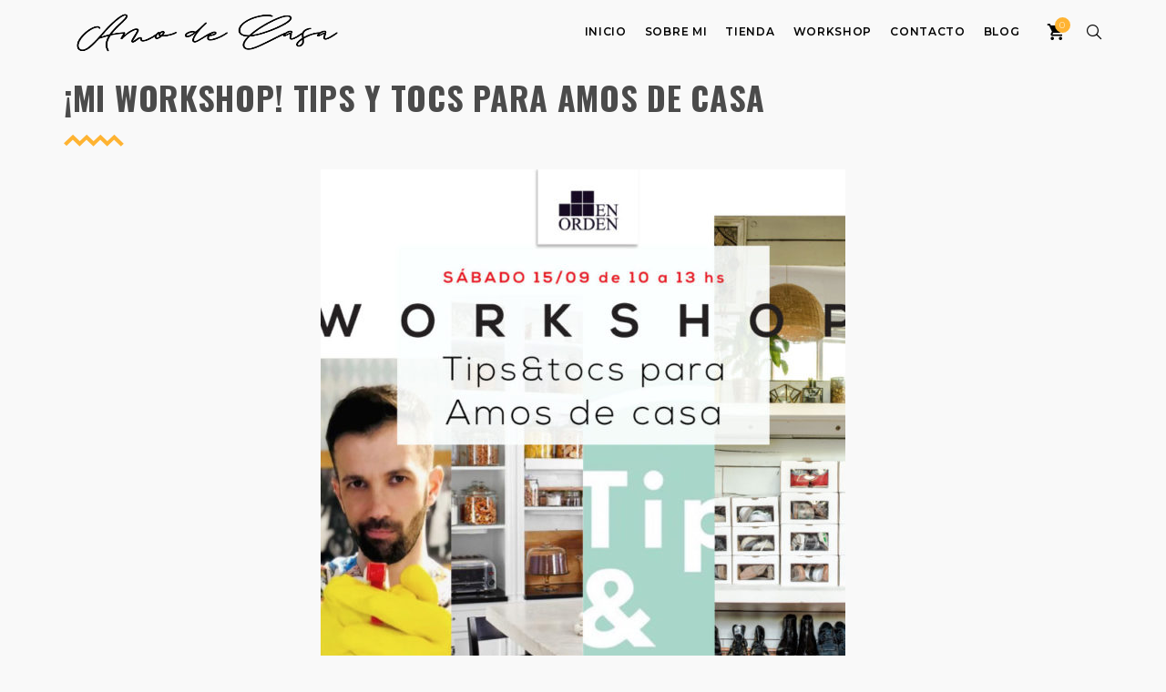

--- FILE ---
content_type: text/html; charset=UTF-8
request_url: https://soyamodecasa.com.ar/mi-workshop-tips-y-tocs-para-amos-de-casa/
body_size: 12496
content:
<!DOCTYPE html>
<html lang="es-MX">
	<head>
		<meta charset="UTF-8">
		<meta name="viewport" content="width=device-width, initial-scale=1">
		<link rel="profile" href="http://gmpg.org/xfn/11">

		<title>¡Mi workshop! Tips y tocs para amos de casa &#8211; Amo de Casa</title>
<meta name='robots' content='max-image-preview:large' />
<link rel='dns-prefetch' href='//sdk.mercadopago.com' />
<link rel='dns-prefetch' href='//www.googletagmanager.com' />
<link rel='dns-prefetch' href='//fonts.googleapis.com' />
<link rel='dns-prefetch' href='//pagead2.googlesyndication.com' />
<link rel='preconnect' href='https://fonts.gstatic.com' crossorigin />
<link rel="alternate" type="application/rss+xml" title="Amo de Casa &raquo; Feed" href="https://soyamodecasa.com.ar/feed/" />
<script type="text/javascript">
/* <![CDATA[ */
window._wpemojiSettings = {"baseUrl":"https:\/\/s.w.org\/images\/core\/emoji\/14.0.0\/72x72\/","ext":".png","svgUrl":"https:\/\/s.w.org\/images\/core\/emoji\/14.0.0\/svg\/","svgExt":".svg","source":{"concatemoji":"https:\/\/soyamodecasa.com.ar\/wp-includes\/js\/wp-emoji-release.min.js?ver=6.4.7"}};
/*! This file is auto-generated */
!function(i,n){var o,s,e;function c(e){try{var t={supportTests:e,timestamp:(new Date).valueOf()};sessionStorage.setItem(o,JSON.stringify(t))}catch(e){}}function p(e,t,n){e.clearRect(0,0,e.canvas.width,e.canvas.height),e.fillText(t,0,0);var t=new Uint32Array(e.getImageData(0,0,e.canvas.width,e.canvas.height).data),r=(e.clearRect(0,0,e.canvas.width,e.canvas.height),e.fillText(n,0,0),new Uint32Array(e.getImageData(0,0,e.canvas.width,e.canvas.height).data));return t.every(function(e,t){return e===r[t]})}function u(e,t,n){switch(t){case"flag":return n(e,"\ud83c\udff3\ufe0f\u200d\u26a7\ufe0f","\ud83c\udff3\ufe0f\u200b\u26a7\ufe0f")?!1:!n(e,"\ud83c\uddfa\ud83c\uddf3","\ud83c\uddfa\u200b\ud83c\uddf3")&&!n(e,"\ud83c\udff4\udb40\udc67\udb40\udc62\udb40\udc65\udb40\udc6e\udb40\udc67\udb40\udc7f","\ud83c\udff4\u200b\udb40\udc67\u200b\udb40\udc62\u200b\udb40\udc65\u200b\udb40\udc6e\u200b\udb40\udc67\u200b\udb40\udc7f");case"emoji":return!n(e,"\ud83e\udef1\ud83c\udffb\u200d\ud83e\udef2\ud83c\udfff","\ud83e\udef1\ud83c\udffb\u200b\ud83e\udef2\ud83c\udfff")}return!1}function f(e,t,n){var r="undefined"!=typeof WorkerGlobalScope&&self instanceof WorkerGlobalScope?new OffscreenCanvas(300,150):i.createElement("canvas"),a=r.getContext("2d",{willReadFrequently:!0}),o=(a.textBaseline="top",a.font="600 32px Arial",{});return e.forEach(function(e){o[e]=t(a,e,n)}),o}function t(e){var t=i.createElement("script");t.src=e,t.defer=!0,i.head.appendChild(t)}"undefined"!=typeof Promise&&(o="wpEmojiSettingsSupports",s=["flag","emoji"],n.supports={everything:!0,everythingExceptFlag:!0},e=new Promise(function(e){i.addEventListener("DOMContentLoaded",e,{once:!0})}),new Promise(function(t){var n=function(){try{var e=JSON.parse(sessionStorage.getItem(o));if("object"==typeof e&&"number"==typeof e.timestamp&&(new Date).valueOf()<e.timestamp+604800&&"object"==typeof e.supportTests)return e.supportTests}catch(e){}return null}();if(!n){if("undefined"!=typeof Worker&&"undefined"!=typeof OffscreenCanvas&&"undefined"!=typeof URL&&URL.createObjectURL&&"undefined"!=typeof Blob)try{var e="postMessage("+f.toString()+"("+[JSON.stringify(s),u.toString(),p.toString()].join(",")+"));",r=new Blob([e],{type:"text/javascript"}),a=new Worker(URL.createObjectURL(r),{name:"wpTestEmojiSupports"});return void(a.onmessage=function(e){c(n=e.data),a.terminate(),t(n)})}catch(e){}c(n=f(s,u,p))}t(n)}).then(function(e){for(var t in e)n.supports[t]=e[t],n.supports.everything=n.supports.everything&&n.supports[t],"flag"!==t&&(n.supports.everythingExceptFlag=n.supports.everythingExceptFlag&&n.supports[t]);n.supports.everythingExceptFlag=n.supports.everythingExceptFlag&&!n.supports.flag,n.DOMReady=!1,n.readyCallback=function(){n.DOMReady=!0}}).then(function(){return e}).then(function(){var e;n.supports.everything||(n.readyCallback(),(e=n.source||{}).concatemoji?t(e.concatemoji):e.wpemoji&&e.twemoji&&(t(e.twemoji),t(e.wpemoji)))}))}((window,document),window._wpemojiSettings);
/* ]]> */
</script>
<link rel='stylesheet' id='formidable-css' href='https://soyamodecasa.com.ar/wp-content/plugins/formidable/css/formidableforms.css?ver=3121211'  media='all' />
<style id='wp-emoji-styles-inline-css' type='text/css'>

	img.wp-smiley, img.emoji {
		display: inline !important;
		border: none !important;
		box-shadow: none !important;
		height: 1em !important;
		width: 1em !important;
		margin: 0 0.07em !important;
		vertical-align: -0.1em !important;
		background: none !important;
		padding: 0 !important;
	}
</style>
<link rel='stylesheet' id='wp-block-library-css' href='https://soyamodecasa.com.ar/wp-includes/css/dist/block-library/style.min.css?ver=6.4.7'  media='all' />
<style id='joinchat-button-style-inline-css' type='text/css'>
.wp-block-joinchat-button{border:none!important;text-align:center}.wp-block-joinchat-button figure{display:table;margin:0 auto;padding:0}.wp-block-joinchat-button figcaption{font:normal normal 400 .6em/2em var(--wp--preset--font-family--system-font,sans-serif);margin:0;padding:0}.wp-block-joinchat-button .joinchat-button__qr{background-color:#fff;border:6px solid #25d366;border-radius:30px;box-sizing:content-box;display:block;height:200px;margin:auto;overflow:hidden;padding:10px;width:200px}.wp-block-joinchat-button .joinchat-button__qr canvas,.wp-block-joinchat-button .joinchat-button__qr img{display:block;margin:auto}.wp-block-joinchat-button .joinchat-button__link{align-items:center;background-color:#25d366;border:6px solid #25d366;border-radius:30px;display:inline-flex;flex-flow:row nowrap;justify-content:center;line-height:1.25em;margin:0 auto;text-decoration:none}.wp-block-joinchat-button .joinchat-button__link:before{background:transparent var(--joinchat-ico) no-repeat center;background-size:100%;content:"";display:block;height:1.5em;margin:-.75em .75em -.75em 0;width:1.5em}.wp-block-joinchat-button figure+.joinchat-button__link{margin-top:10px}@media (orientation:landscape)and (min-height:481px),(orientation:portrait)and (min-width:481px){.wp-block-joinchat-button.joinchat-button--qr-only figure+.joinchat-button__link{display:none}}@media (max-width:480px),(orientation:landscape)and (max-height:480px){.wp-block-joinchat-button figure{display:none}}

</style>
<style id='classic-theme-styles-inline-css' type='text/css'>
/*! This file is auto-generated */
.wp-block-button__link{color:#fff;background-color:#32373c;border-radius:9999px;box-shadow:none;text-decoration:none;padding:calc(.667em + 2px) calc(1.333em + 2px);font-size:1.125em}.wp-block-file__button{background:#32373c;color:#fff;text-decoration:none}
</style>
<style id='global-styles-inline-css' type='text/css'>
body{--wp--preset--color--black: #000000;--wp--preset--color--cyan-bluish-gray: #abb8c3;--wp--preset--color--white: #ffffff;--wp--preset--color--pale-pink: #f78da7;--wp--preset--color--vivid-red: #cf2e2e;--wp--preset--color--luminous-vivid-orange: #ff6900;--wp--preset--color--luminous-vivid-amber: #fcb900;--wp--preset--color--light-green-cyan: #7bdcb5;--wp--preset--color--vivid-green-cyan: #00d084;--wp--preset--color--pale-cyan-blue: #8ed1fc;--wp--preset--color--vivid-cyan-blue: #0693e3;--wp--preset--color--vivid-purple: #9b51e0;--wp--preset--gradient--vivid-cyan-blue-to-vivid-purple: linear-gradient(135deg,rgba(6,147,227,1) 0%,rgb(155,81,224) 100%);--wp--preset--gradient--light-green-cyan-to-vivid-green-cyan: linear-gradient(135deg,rgb(122,220,180) 0%,rgb(0,208,130) 100%);--wp--preset--gradient--luminous-vivid-amber-to-luminous-vivid-orange: linear-gradient(135deg,rgba(252,185,0,1) 0%,rgba(255,105,0,1) 100%);--wp--preset--gradient--luminous-vivid-orange-to-vivid-red: linear-gradient(135deg,rgba(255,105,0,1) 0%,rgb(207,46,46) 100%);--wp--preset--gradient--very-light-gray-to-cyan-bluish-gray: linear-gradient(135deg,rgb(238,238,238) 0%,rgb(169,184,195) 100%);--wp--preset--gradient--cool-to-warm-spectrum: linear-gradient(135deg,rgb(74,234,220) 0%,rgb(151,120,209) 20%,rgb(207,42,186) 40%,rgb(238,44,130) 60%,rgb(251,105,98) 80%,rgb(254,248,76) 100%);--wp--preset--gradient--blush-light-purple: linear-gradient(135deg,rgb(255,206,236) 0%,rgb(152,150,240) 100%);--wp--preset--gradient--blush-bordeaux: linear-gradient(135deg,rgb(254,205,165) 0%,rgb(254,45,45) 50%,rgb(107,0,62) 100%);--wp--preset--gradient--luminous-dusk: linear-gradient(135deg,rgb(255,203,112) 0%,rgb(199,81,192) 50%,rgb(65,88,208) 100%);--wp--preset--gradient--pale-ocean: linear-gradient(135deg,rgb(255,245,203) 0%,rgb(182,227,212) 50%,rgb(51,167,181) 100%);--wp--preset--gradient--electric-grass: linear-gradient(135deg,rgb(202,248,128) 0%,rgb(113,206,126) 100%);--wp--preset--gradient--midnight: linear-gradient(135deg,rgb(2,3,129) 0%,rgb(40,116,252) 100%);--wp--preset--font-size--small: 13px;--wp--preset--font-size--medium: 20px;--wp--preset--font-size--large: 36px;--wp--preset--font-size--x-large: 42px;--wp--preset--spacing--20: 0.44rem;--wp--preset--spacing--30: 0.67rem;--wp--preset--spacing--40: 1rem;--wp--preset--spacing--50: 1.5rem;--wp--preset--spacing--60: 2.25rem;--wp--preset--spacing--70: 3.38rem;--wp--preset--spacing--80: 5.06rem;--wp--preset--shadow--natural: 6px 6px 9px rgba(0, 0, 0, 0.2);--wp--preset--shadow--deep: 12px 12px 50px rgba(0, 0, 0, 0.4);--wp--preset--shadow--sharp: 6px 6px 0px rgba(0, 0, 0, 0.2);--wp--preset--shadow--outlined: 6px 6px 0px -3px rgba(255, 255, 255, 1), 6px 6px rgba(0, 0, 0, 1);--wp--preset--shadow--crisp: 6px 6px 0px rgba(0, 0, 0, 1);}:where(.is-layout-flex){gap: 0.5em;}:where(.is-layout-grid){gap: 0.5em;}body .is-layout-flow > .alignleft{float: left;margin-inline-start: 0;margin-inline-end: 2em;}body .is-layout-flow > .alignright{float: right;margin-inline-start: 2em;margin-inline-end: 0;}body .is-layout-flow > .aligncenter{margin-left: auto !important;margin-right: auto !important;}body .is-layout-constrained > .alignleft{float: left;margin-inline-start: 0;margin-inline-end: 2em;}body .is-layout-constrained > .alignright{float: right;margin-inline-start: 2em;margin-inline-end: 0;}body .is-layout-constrained > .aligncenter{margin-left: auto !important;margin-right: auto !important;}body .is-layout-constrained > :where(:not(.alignleft):not(.alignright):not(.alignfull)){max-width: var(--wp--style--global--content-size);margin-left: auto !important;margin-right: auto !important;}body .is-layout-constrained > .alignwide{max-width: var(--wp--style--global--wide-size);}body .is-layout-flex{display: flex;}body .is-layout-flex{flex-wrap: wrap;align-items: center;}body .is-layout-flex > *{margin: 0;}body .is-layout-grid{display: grid;}body .is-layout-grid > *{margin: 0;}:where(.wp-block-columns.is-layout-flex){gap: 2em;}:where(.wp-block-columns.is-layout-grid){gap: 2em;}:where(.wp-block-post-template.is-layout-flex){gap: 1.25em;}:where(.wp-block-post-template.is-layout-grid){gap: 1.25em;}.has-black-color{color: var(--wp--preset--color--black) !important;}.has-cyan-bluish-gray-color{color: var(--wp--preset--color--cyan-bluish-gray) !important;}.has-white-color{color: var(--wp--preset--color--white) !important;}.has-pale-pink-color{color: var(--wp--preset--color--pale-pink) !important;}.has-vivid-red-color{color: var(--wp--preset--color--vivid-red) !important;}.has-luminous-vivid-orange-color{color: var(--wp--preset--color--luminous-vivid-orange) !important;}.has-luminous-vivid-amber-color{color: var(--wp--preset--color--luminous-vivid-amber) !important;}.has-light-green-cyan-color{color: var(--wp--preset--color--light-green-cyan) !important;}.has-vivid-green-cyan-color{color: var(--wp--preset--color--vivid-green-cyan) !important;}.has-pale-cyan-blue-color{color: var(--wp--preset--color--pale-cyan-blue) !important;}.has-vivid-cyan-blue-color{color: var(--wp--preset--color--vivid-cyan-blue) !important;}.has-vivid-purple-color{color: var(--wp--preset--color--vivid-purple) !important;}.has-black-background-color{background-color: var(--wp--preset--color--black) !important;}.has-cyan-bluish-gray-background-color{background-color: var(--wp--preset--color--cyan-bluish-gray) !important;}.has-white-background-color{background-color: var(--wp--preset--color--white) !important;}.has-pale-pink-background-color{background-color: var(--wp--preset--color--pale-pink) !important;}.has-vivid-red-background-color{background-color: var(--wp--preset--color--vivid-red) !important;}.has-luminous-vivid-orange-background-color{background-color: var(--wp--preset--color--luminous-vivid-orange) !important;}.has-luminous-vivid-amber-background-color{background-color: var(--wp--preset--color--luminous-vivid-amber) !important;}.has-light-green-cyan-background-color{background-color: var(--wp--preset--color--light-green-cyan) !important;}.has-vivid-green-cyan-background-color{background-color: var(--wp--preset--color--vivid-green-cyan) !important;}.has-pale-cyan-blue-background-color{background-color: var(--wp--preset--color--pale-cyan-blue) !important;}.has-vivid-cyan-blue-background-color{background-color: var(--wp--preset--color--vivid-cyan-blue) !important;}.has-vivid-purple-background-color{background-color: var(--wp--preset--color--vivid-purple) !important;}.has-black-border-color{border-color: var(--wp--preset--color--black) !important;}.has-cyan-bluish-gray-border-color{border-color: var(--wp--preset--color--cyan-bluish-gray) !important;}.has-white-border-color{border-color: var(--wp--preset--color--white) !important;}.has-pale-pink-border-color{border-color: var(--wp--preset--color--pale-pink) !important;}.has-vivid-red-border-color{border-color: var(--wp--preset--color--vivid-red) !important;}.has-luminous-vivid-orange-border-color{border-color: var(--wp--preset--color--luminous-vivid-orange) !important;}.has-luminous-vivid-amber-border-color{border-color: var(--wp--preset--color--luminous-vivid-amber) !important;}.has-light-green-cyan-border-color{border-color: var(--wp--preset--color--light-green-cyan) !important;}.has-vivid-green-cyan-border-color{border-color: var(--wp--preset--color--vivid-green-cyan) !important;}.has-pale-cyan-blue-border-color{border-color: var(--wp--preset--color--pale-cyan-blue) !important;}.has-vivid-cyan-blue-border-color{border-color: var(--wp--preset--color--vivid-cyan-blue) !important;}.has-vivid-purple-border-color{border-color: var(--wp--preset--color--vivid-purple) !important;}.has-vivid-cyan-blue-to-vivid-purple-gradient-background{background: var(--wp--preset--gradient--vivid-cyan-blue-to-vivid-purple) !important;}.has-light-green-cyan-to-vivid-green-cyan-gradient-background{background: var(--wp--preset--gradient--light-green-cyan-to-vivid-green-cyan) !important;}.has-luminous-vivid-amber-to-luminous-vivid-orange-gradient-background{background: var(--wp--preset--gradient--luminous-vivid-amber-to-luminous-vivid-orange) !important;}.has-luminous-vivid-orange-to-vivid-red-gradient-background{background: var(--wp--preset--gradient--luminous-vivid-orange-to-vivid-red) !important;}.has-very-light-gray-to-cyan-bluish-gray-gradient-background{background: var(--wp--preset--gradient--very-light-gray-to-cyan-bluish-gray) !important;}.has-cool-to-warm-spectrum-gradient-background{background: var(--wp--preset--gradient--cool-to-warm-spectrum) !important;}.has-blush-light-purple-gradient-background{background: var(--wp--preset--gradient--blush-light-purple) !important;}.has-blush-bordeaux-gradient-background{background: var(--wp--preset--gradient--blush-bordeaux) !important;}.has-luminous-dusk-gradient-background{background: var(--wp--preset--gradient--luminous-dusk) !important;}.has-pale-ocean-gradient-background{background: var(--wp--preset--gradient--pale-ocean) !important;}.has-electric-grass-gradient-background{background: var(--wp--preset--gradient--electric-grass) !important;}.has-midnight-gradient-background{background: var(--wp--preset--gradient--midnight) !important;}.has-small-font-size{font-size: var(--wp--preset--font-size--small) !important;}.has-medium-font-size{font-size: var(--wp--preset--font-size--medium) !important;}.has-large-font-size{font-size: var(--wp--preset--font-size--large) !important;}.has-x-large-font-size{font-size: var(--wp--preset--font-size--x-large) !important;}
.is-style-outline.is-style-outline.wp-block-button .wp-block-button__link{background: transparent none;border-color: currentColor;border-width: 2px;border-style: solid;color: currentColor;padding-top: 0.667em;padding-right: 1.33em;padding-bottom: 0.667em;padding-left: 1.33em;}
.is-style-rounded.is-style-rounded.wp-block-site-logo{border-radius: 9999px;}
.wp-block-navigation a:where(:not(.wp-element-button)){color: inherit;}
:where(.wp-block-post-template.is-layout-flex){gap: 1.25em;}:where(.wp-block-post-template.is-layout-grid){gap: 1.25em;}
:where(.wp-block-columns.is-layout-flex){gap: 2em;}:where(.wp-block-columns.is-layout-grid){gap: 2em;}
.wp-block-pullquote{font-size: 1.5em;line-height: 1.6;}
</style>
<link rel='stylesheet' id='redux-extendify-styles-css' href='https://soyamodecasa.com.ar/wp-content/plugins/redux-framework/redux-core/assets/css/extendify-utilities.css?ver=4.4.13'  media='all' />
<link rel='stylesheet' id='contact-form-7-css' href='https://soyamodecasa.com.ar/wp-content/plugins/contact-form-7/includes/css/styles.css?ver=5.9.2'  media='all' />
<style id='woocommerce-inline-inline-css' type='text/css'>
.woocommerce form .form-row .required { visibility: visible; }
</style>
<link rel='stylesheet' id='megamenu-css' href='https://soyamodecasa.com.ar/wp-content/uploads/maxmegamenu/style.css?ver=938624'  media='all' />
<link rel='stylesheet' id='dashicons-css' href='https://soyamodecasa.com.ar/wp-includes/css/dashicons.min.css?ver=6.4.7'  media='all' />
<link rel='stylesheet' id='wc_mercadopago_checkout_components-css' href='https://soyamodecasa.com.ar/wp-content/plugins/woocommerce-mercadopago/assets/css/checkouts/mp-plugins-components.min.css?ver=7.2.1'  media='all' />
<link rel='stylesheet' id='mishka-iconpicker-css' href='https://soyamodecasa.com.ar/wp-content/themes/mishka/css/iconfont.css?ver=6.4.7'  media='all' />
<link rel='stylesheet' id='mishka-style-default-css' href='https://soyamodecasa.com.ar/wp-content/themes/mishka/style.css?ver=6.4.7'  media='all' />
<link rel='stylesheet' id='vc_font_awesome_5_shims-css' href='https://soyamodecasa.com.ar/wp-content/plugins/js_composer/assets/lib/bower/font-awesome/css/v4-shims.min.css?ver=6.13.0'  media='all' />
<link rel='stylesheet' id='vc_font_awesome_5-css' href='https://soyamodecasa.com.ar/wp-content/plugins/js_composer/assets/lib/bower/font-awesome/css/all.min.css?ver=6.13.0'  media='all' />
<link rel='stylesheet' id='mishka-frontend-grid-css' href='https://soyamodecasa.com.ar/wp-content/themes/mishka/css/frontend-grid.css?ver=6.4.7'  media='all' />
<link rel='stylesheet' id='photoswipe-css' href='https://soyamodecasa.com.ar/wp-content/plugins/woocommerce/assets/css/photoswipe/photoswipe.min.css?ver=8.6.3'  media='all' />
<link rel='stylesheet' id='photoswipe-default-skin-css' href='https://soyamodecasa.com.ar/wp-content/plugins/woocommerce/assets/css/photoswipe/default-skin/default-skin.min.css?ver=8.6.3'  media='all' />
<link rel='stylesheet' id='mishka-circle-animations-css' href='https://soyamodecasa.com.ar/wp-content/themes/mishka/css/circle_animations.css?ver=6.4.7'  media='all' />
<link rel='stylesheet' id='mishka-style-css' href='https://soyamodecasa.com.ar/wp-content/themes/mishka/css/style.css?ver=6.4.7'  media='all' />
<link rel='stylesheet' id='woocommerce-general-css' href='https://soyamodecasa.com.ar/wp-content/themes/mishka/css/woocommerce.css?ver=6.4.7'  media='all' />
<link rel='stylesheet' id='woocommerce-layout-css' href='https://soyamodecasa.com.ar/wp-content/themes/mishka/css/woocommerce-layout.css?ver=6.4.7'  media='all' />
<link rel="preload" as="style" href="https://fonts.googleapis.com/css?family=Montserrat:100,200,300,400,500,600,700,800,900,100italic,200italic,300italic,400italic,500italic,600italic,700italic,800italic,900italic%7COswald:200,300,400,500,600,700&#038;display=swap&#038;ver=1702569935" /><link rel="stylesheet" href="https://fonts.googleapis.com/css?family=Montserrat:100,200,300,400,500,600,700,800,900,100italic,200italic,300italic,400italic,500italic,600italic,700italic,800italic,900italic%7COswald:200,300,400,500,600,700&#038;display=swap&#038;ver=1702569935" media="print" onload="this.media='all'"><noscript><link rel="stylesheet" href="https://fonts.googleapis.com/css?family=Montserrat:100,200,300,400,500,600,700,800,900,100italic,200italic,300italic,400italic,500italic,600italic,700italic,800italic,900italic%7COswald:200,300,400,500,600,700&#038;display=swap&#038;ver=1702569935" /></noscript><link rel='stylesheet' id='pt-addons-css' href='https://soyamodecasa.com.ar/wp-content/plugins/pt-mishka-shortcodes/include/css/pt-addons.css?ver=1.0.0'  media='all' />
<link rel='stylesheet' id='mishka-mobile-css' href='https://soyamodecasa.com.ar/wp-content/themes/mishka/css/mobile.css?ver=6.4.7'  media='all' />
<link rel='stylesheet' id='wdp_pricing-table-css' href='https://soyamodecasa.com.ar/wp-content/plugins/advanced-dynamic-pricing-for-woocommerce/BaseVersion/assets/css/pricing-table.css?ver=4.6.2'  media='all' />
<link rel='stylesheet' id='wdp_deals-table-css' href='https://soyamodecasa.com.ar/wp-content/plugins/advanced-dynamic-pricing-for-woocommerce/BaseVersion/assets/css/deals-table.css?ver=4.6.2'  media='all' />
<script  src="https://code.jquery.com/jquery-1.12.4.min.js?ver=1.12.4" id="jquery-core-js"></script>
<script  src="https://cdnjs.cloudflare.com/ajax/libs/jquery-migrate/1.4.1/jquery-migrate.min.js?ver=1.4.1" id="jquery-migrate-js"></script>
<script  src="https://soyamodecasa.com.ar/wp-content/plugins/woocommerce/assets/js/jquery-blockui/jquery.blockUI.min.js?ver=2.7.0-wc.8.6.3" id="jquery-blockui-js" defer="defer" data-wp-strategy="defer"></script>
<script  src="https://soyamodecasa.com.ar/wp-content/plugins/woocommerce/assets/js/js-cookie/js.cookie.min.js?ver=2.1.4-wc.8.6.3" id="js-cookie-js" defer="defer" data-wp-strategy="defer"></script>
<script type="text/javascript" id="woocommerce-js-extra">
/* <![CDATA[ */
var woocommerce_params = {"ajax_url":"\/wp-admin\/admin-ajax.php","wc_ajax_url":"\/?wc-ajax=%%endpoint%%"};
/* ]]> */
</script>
<script  src="https://soyamodecasa.com.ar/wp-content/plugins/woocommerce/assets/js/frontend/woocommerce.min.js?ver=8.6.3" id="woocommerce-js" defer="defer" data-wp-strategy="defer"></script>
<script type="text/javascript" id="zilla-likes-js-extra">
/* <![CDATA[ */
var zilla_likes = {"ajaxurl":"https:\/\/soyamodecasa.com.ar\/wp-admin\/admin-ajax.php"};
/* ]]> */
</script>
<script  src="https://soyamodecasa.com.ar/wp-content/themes/mishka/inc/zilla-likes.js?ver=6.4.7" id="zilla-likes-js"></script>

<!-- Fragmento de código de Google Analytics añadido por Site Kit -->
<script  src="https://www.googletagmanager.com/gtag/js?id=GT-M3VP2PC" id="google_gtagjs-js" async></script>
<script  id="google_gtagjs-js-after">
/* <![CDATA[ */
window.dataLayer = window.dataLayer || [];function gtag(){dataLayer.push(arguments);}
gtag('set', 'linker', {"domains":["soyamodecasa.com.ar"]} );
gtag("js", new Date());
gtag("set", "developer_id.dZTNiMT", true);
gtag("config", "GT-M3VP2PC");
/* ]]> */
</script>

<!-- Final del fragmento de código de Google Analytics añadido por Site Kit -->
<script type="text/javascript" id="wdp_deals-js-extra">
/* <![CDATA[ */
var script_data = {"ajaxurl":"https:\/\/soyamodecasa.com.ar\/wp-admin\/admin-ajax.php","js_init_trigger":""};
/* ]]> */
</script>
<script  src="https://soyamodecasa.com.ar/wp-content/plugins/advanced-dynamic-pricing-for-woocommerce/BaseVersion/assets/js/frontend.js?ver=4.6.2" id="wdp_deals-js"></script>
<link rel="https://api.w.org/" href="https://soyamodecasa.com.ar/wp-json/" /><link rel="alternate" type="application/json" href="https://soyamodecasa.com.ar/wp-json/wp/v2/posts/7533" /><link rel="EditURI" type="application/rsd+xml" title="RSD" href="https://soyamodecasa.com.ar/xmlrpc.php?rsd" />
<meta name="generator" content="WordPress 6.4.7" />
<meta name="generator" content="WooCommerce 8.6.3" />
<link rel="canonical" href="https://soyamodecasa.com.ar/mi-workshop-tips-y-tocs-para-amos-de-casa/" />
<link rel='shortlink' href='https://soyamodecasa.com.ar/?p=7533' />
<link rel="alternate" type="application/json+oembed" href="https://soyamodecasa.com.ar/wp-json/oembed/1.0/embed?url=https%3A%2F%2Fsoyamodecasa.com.ar%2Fmi-workshop-tips-y-tocs-para-amos-de-casa%2F" />
<link rel="alternate" type="text/xml+oembed" href="https://soyamodecasa.com.ar/wp-json/oembed/1.0/embed?url=https%3A%2F%2Fsoyamodecasa.com.ar%2Fmi-workshop-tips-y-tocs-para-amos-de-casa%2F&#038;format=xml" />
<meta name="generator" content="Redux 4.4.13" /><meta name="generator" content="Site Kit by Google 1.122.0" /><script type="text/javascript">document.documentElement.className += " js";</script>
	<noscript><style>.woocommerce-product-gallery{ opacity: 1 !important; }</style></noscript>
	
<!-- Metaetiquetas de Google AdSense añadidas por Site Kit -->
<meta name="google-adsense-platform-account" content="ca-host-pub-2644536267352236">
<meta name="google-adsense-platform-domain" content="sitekit.withgoogle.com">
<!-- Acabar con las metaetiquetas de Google AdSense añadidas por Site Kit -->
        <style type="text/css">
            .wdp_bulk_table_content .wdp_pricing_table_caption { color: #6d6d6d ! important} .wdp_bulk_table_content table thead td { color: #6d6d6d ! important} .wdp_bulk_table_content table thead td { background-color: #efefef ! important} .wdp_bulk_table_content table tbody td { color: #6d6d6d ! important} .wdp_bulk_table_content table tbody td { background-color: #ffffff ! important} .wdp_bulk_table_content .wdp_pricing_table_footer { color: #6d6d6d ! important}        </style>
        <meta name="generator" content="Powered by WPBakery Page Builder - drag and drop page builder for WordPress."/>

<!-- Fragmento de código de Google Adsense añadido por Site Kit -->
<script type="text/javascript" async="async" src="https://pagead2.googlesyndication.com/pagead/js/adsbygoogle.js?client=ca-pub-4913216863610760&amp;host=ca-host-pub-2644536267352236" crossorigin="anonymous"></script>

<!-- Final del fragmento de código de Google Adsense añadido por Site Kit -->
<link rel="icon" href="https://soyamodecasa.com.ar/wp-content/uploads/2023/07/cropped-imghome-32x32.png" sizes="32x32" />
<link rel="icon" href="https://soyamodecasa.com.ar/wp-content/uploads/2023/07/cropped-imghome-192x192.png" sizes="192x192" />
<link rel="apple-touch-icon" href="https://soyamodecasa.com.ar/wp-content/uploads/2023/07/cropped-imghome-180x180.png" />
<meta name="msapplication-TileImage" content="https://soyamodecasa.com.ar/wp-content/uploads/2023/07/cropped-imghome-270x270.png" />
		<style type="text/css" id="wp-custom-css">
			a.h-item.active {
    text-shadow: 1px 1px 2px black;
}		</style>
		<style id="mishka_theme-dynamic-css" title="dynamic-css" class="redux-options-output">.button-style1,.banner-right-buttons .button,.banner .item .link2:hover,.hm-cunt span,.minicart-wrap .buttons a.checkout, .widget_shopping_cart_content a.checkout,.projects-content .project-heading,.all-button:before,.blog-item:hover,.minified-footer .copyright:before,.style2 .project-items .thumbnails .thumb.active, .style3 .project-items .thumbnails .thumb.active,.woocommerce .products .product .price,.woocommerce .products .product .add_to_cart_button:hover,.widget-title:after, .heading-decor-t2:after,.woocommerce div.product form.cart .button,.woocommerce div.product .woocommerce-tabs .tabs li a:after,.woocommerce #payment #place_order, .woocommerce-page #payment #place_order,.category-carousel .item .h,.project-content .project-desc:after,.button-style2,.team-item .team-social-buttons:before,.skill-item .rating-line div,.portfolio_hover_type_1 .portfolio-item h5,.portfolio_hover_type_2 .portfolio-item h5,.portfolio_hover_type_3 .portfolio-item h5,.portfolio_hover_type_4 .portfolio-item .content,.portfolio_hover_type_5 .portfolio-item h5:before{background-color:#FEB332;}.button-style1,.header-minicart .minicart-wrap,.projects-content .num-nav .active-item .item, .project-content .num-nav .active-item .item, .product-carousel-side .num-nav .active-item .item,.blog-item .img + .content,.filter-button-group button.active, .filter-button-group a.active, .category-buttons a.active,.team-item .name,.style2 .projects-content .project-desc,.map,.nav-buttons,.woocommerce .products .product .add_to_cart_button,.woocommerce .quantity .qty,.woocommerce .cart .up, .woocommerce .cart .down,.woocommerce .cart div.quantity,.woocommerce div.product form.cart .variations select,.woocommerce table.shop_table.cart th,.woocommerce .shop_table div.quantity .input-text,.woocommerce-page .cart-collaterals .heading,.coupon-area .input-text,.woocommerce-billing-fields h4, .woocommerce-shipping-fields h4,.woocommerce form .form-row input.input-text, .woocommerce form .form-row textarea,.select2-container--default .select2-selection--single,.select2-dropdown,.blog-type-horizontal .blog-item .content h5,.comment-items .comment-item .text h6,.price-list .item .wrap,.price-list .item .price,.portfolio_hover_type_8 .portfolio-item:before,.portfolio_hover_type_9 .portfolio-item:before,.post-nav a + a{border-color:#FEB332;}.banner .h span,.heading-decor:after, .heading-decor-s .h:after,.banner-area .nav .owl-prev, .banner-area .nav .owl-next,.banner-right-buttons .button:hover,.button-style1:hover,.minicart-wrap .cart_list .mini_cart_item .quantity, .widget_shopping_cart_content .cart_list .mini_cart_item .quantity,.minicart-wrap .total > span, .widget_shopping_cart_content .total > span,.banner-social-buttons a:hover,.scroll-next-screen,.benefit-item .num,.blog-item .date, .blog-type-horizontal .blog-item .date,.team-item .post,.banner .h-item.active,.testimonial-item .h:before,.testimonial-item .h:after,.testimonial-item .post,.button-style1.transperent,.product-carousel-side .h:after,.woocommerce div.product .date,.woocommerce div.product .price-area,.woocommerce-cart .cart-collaterals .cart_totals tr td .woocommerce-Price-amount,.woocommerce .cart-collaterals table.shop_table.woocommerce-checkout-review-order-table td .amount,.woocommerce a.remove:hover,.project-content .date,.project-content .project-read-more,.side-navigation li.current-menu-item > a, .side-navigation li.current-menu-parent > a, .side-navigation li.current-menu-ancestor > a, .side-navigation li.current_page_item > a, .side-navigation li:hover > a,.site-content .date,.post-nav a i,.comment-items .comment-item .text h6:before,.countdownHolder .name,.price-list .item .price,.portfolio_hover_type_6 .portfolio-item h5:after,.portfolio_hover_type_7 .portfolio-item h5:after,.project-horizontal .content .date{color:#FEB332;}.skill-item .chart .outer{stroke:#FEB332;}.site-header .logo img{width:315px;}body{font-family:Montserrat;font-weight:300;font-style:normal;color:#4b4b4b;font-size:14px;}h1{font-family:Oswald;font-weight:700;font-style:normal;font-size:60px;}h2,.h2{font-family:Oswald;font-weight:700;font-style:normal;font-size:48px;}h3,.h3{font-family:Oswald;font-weight:700;font-style:normal;font-size:36px;}h4,.h4{font-family:Oswald;font-weight:700;font-style:normal;font-size:30px;}h5,.h5{font-family:Oswald;font-weight:700;font-style:normal;font-size:24px;}h6,.h6{font-family:Oswald;font-weight:700;font-style:normal;font-size:18px;}.site-footer .logo img{width:360px;}.banner-coming-soon{color:#FFFFFF;}</style><noscript><style> .wpb_animate_when_almost_visible { opacity: 1; }</style></noscript><style type="text/css">/** Mega Menu CSS: fs **/</style>
	</head>

	<body class="post-template-default single single-post postid-7533 single-format-standard theme-mishka woocommerce-no-js mega-menu-navigation header_type_visible_menu light wpb-js-composer js-comp-ver-6.13.0 vc_responsive">
		<div id="all" class="site">
										<header class="site-header  light header-space-on main-row">
					<div class="container">
						<div class="logo"><a href="https://soyamodecasa.com.ar/"><img class="light" src="https://soyamodecasa.com.ar/wp-content/uploads/2023/07/logowhite.png" alt="Amo de Casa"><img class="dark" src="https://soyamodecasa.com.ar/wp-content/uploads/2023/07/1200x300-1.png" alt="Amo de Casa"></a></div>
						<div class="fr">
															<nav class="navigation visible_menu"><div id="mega-menu-wrap-navigation" class="mega-menu-wrap"><div class="mega-menu-toggle"><div class="mega-toggle-blocks-left"></div><div class="mega-toggle-blocks-center"></div><div class="mega-toggle-blocks-right"><div class='mega-toggle-block mega-menu-toggle-block mega-toggle-block-1' id='mega-toggle-block-1' tabindex='0'><span class='mega-toggle-label' role='button' aria-expanded='false'><span class='mega-toggle-label-closed'>MENU</span><span class='mega-toggle-label-open'>MENU</span></span></div></div></div><ul id="mega-menu-navigation" class="mega-menu max-mega-menu mega-menu-horizontal mega-no-js" data-event="hover_intent" data-effect="fade" data-effect-speed="200" data-effect-mobile="disabled" data-effect-speed-mobile="0" data-panel-width="body" data-panel-inner-width=".container" data-mobile-force-width="false" data-second-click="close" data-document-click="collapse" data-vertical-behaviour="accordion" data-breakpoint="992" data-unbind="true" data-mobile-state="collapse_all" data-hover-intent-timeout="300" data-hover-intent-interval="100"><li class='mega-menu-item mega-menu-item-type-post_type mega-menu-item-object-page mega-menu-item-home mega-align-bottom-left mega-menu-flyout mega-menu-item-354' id='mega-menu-item-354'><a class="mega-menu-link" href="https://soyamodecasa.com.ar/" tabindex="0">Inicio</a></li><li class='mega-menu-item mega-menu-item-type-post_type mega-menu-item-object-page mega-align-bottom-left mega-menu-flyout mega-menu-item-368' id='mega-menu-item-368'><a class="mega-menu-link" href="https://soyamodecasa.com.ar/sobre-mi/" tabindex="0">Sobre mi</a></li><li class='mega-menu-item mega-menu-item-type-custom mega-menu-item-object-custom mega-align-bottom-left mega-menu-flyout mega-menu-item-9832' id='mega-menu-item-9832'><a class="mega-menu-link" href="https://tiendaamodecasa.com.ar/" tabindex="0">Tienda</a></li><li class='mega-menu-item mega-menu-item-type-post_type mega-menu-item-object-page mega-align-bottom-left mega-menu-flyout mega-menu-item-370' id='mega-menu-item-370'><a class="mega-menu-link" href="https://soyamodecasa.com.ar/workshop/" tabindex="0">Workshop</a></li><li class='mega-menu-item mega-menu-item-type-post_type mega-menu-item-object-page mega-align-bottom-left mega-menu-flyout mega-menu-item-394' id='mega-menu-item-394'><a class="mega-menu-link" href="https://soyamodecasa.com.ar/contacto/" tabindex="0">Contacto</a></li><li class='mega-menu-item mega-menu-item-type-post_type mega-menu-item-object-page mega-align-bottom-left mega-menu-flyout mega-menu-item-407' id='mega-menu-item-407'><a class="mega-menu-link" href="https://soyamodecasa.com.ar/blog/" tabindex="0">Blog</a></li></ul></div></nav>
								<div class="butter-button nav-button visible_menu">
									<div></div>
								</div>
															<div class="header-minicart woocommerce header-minicart-mishka">
																		<div class="hm-cunt"><i class="material-design-shopping-cart"></i><span>0</span></div>
																		<div class="minicart-wrap">
										

<ul class="cart_list product_list_widget ">

	
		<li class="empty">No hay productos en el carrito.</li>

	
</ul><!-- end product list -->


									</div>
								</div>
															<div class="search-button"><i class="ui-super-basic-search"></i></div>
													</div>
					</div>
				</header>
										<div class="header-space"></div>
							<div class="search-popup main-row">
					<div class="close ui-super-basic-cancel"></div>
					<div class="centered-container"><form role="search" method="get" class="searchform" action="https://soyamodecasa.com.ar/" >
	<button type="submit" class="searchsubmit" value=""><i class="ui-super-basic-search"></i></button>
	<div><input type="text" value="" placeholder="escriba y pulse Enter" name="s" class="input" /></div>
</form></div>
				</div>
			
	<main class="main-row">
		<div class="container">
					<div id="post-7533" class="post-7533 post type-post status-publish format-standard has-post-thumbnail hentry category-eventos">
								<div class="site-content">
					<div class="heading-decor uppercase">
						<h1 class="h3">¡Mi workshop! Tips y tocs para amos de casa</h1>
					</div>
											<div class="post-img"><img width="576" height="1024" src="https://soyamodecasa.com.ar/wp-content/uploads/2023/07/WhatsApp-Image-2018-09-06-at-12.14.10-576x1024-2-1.jpeg" class="attachment- size-" alt="" decoding="async" fetchpriority="high" srcset="https://soyamodecasa.com.ar/wp-content/uploads/2023/07/WhatsApp-Image-2018-09-06-at-12.14.10-576x1024-2-1.jpeg 576w, https://soyamodecasa.com.ar/wp-content/uploads/2023/07/WhatsApp-Image-2018-09-06-at-12.14.10-576x1024-2-1-169x300.jpeg 169w" sizes="(max-width: 576px) 100vw, 576px" /></div>
										<div class="post-content">
						<p>El sábado 15 de septiembre estaré dictando mi primer workshop en Ruda Café.<br />
Vamos a compartr tips y trucos muy copados y sobre todo funcionales para mantener tu casa EnOrden, sin necesidad de invertir TODO tu tiempo libre.<br />
No voy a estar solo, el taller lo dictaremos junto a Tips&amp;Tocs (@tipsytocs) y En Orden (@en_orden).</p>
<p>¡Incluye un break y premios! Contamos con el apoyo de Casalta que dará vinagre para todos, Guaraná Antártica que nos va a refrescar y Catatortas con quienes vamos a comer muy rico.</p>
<p><span style="font-family: Arial;">Ojalá nos veamos ahí, sin duda la vamos a pasar muy bien y va a ser muy útil para que tu día a día se más simple y puedas disfrutar más tu tiempo. </span><br />
<span style="font-family: Arial;"> </span>Podés inscribirte haciendo <a href="http://enorden.la/productos/177/workshop-15-09" target="_blank" rel="noopener">clic acá.</a></p>
<div></div>
																								</div>
				</div>
				<div class="post-bottom">
					<div class="post-nav">
												<a href="https://soyamodecasa.com.ar/de-evento-en-evento/"><i class="ui-super-basic-left-arrow"></i> <span>Post anterior</span></a>
																	</div>
				</div>
							</div>
		
		</div>
	</main>


							<footer class="site-footer dark main-row">
					<div class="container">
						<div class="row">
							<div class="col-xs-12 col-md-4">
																	<div class="logo"><a href="https://soyamodecasa.com.ar/"><img class="light" src="https://soyamodecasa.com.ar/wp-content/uploads/2023/07/logowhite.png" alt="Amo de Casa"><img class="dark" src="https://soyamodecasa.com.ar/wp-content/uploads/2023/07/1200x300-1.png" alt="Amo de Casa"></a></div>
																	<div class="copyright">
										Soy Amo de Casa. Un hombre que se cargó al hombro todas las tareas de la casa. Algo que debería dejar de llamarnos la atención. 									</div>
																	<div class="social-buttons">
										<a href="https://www.facebook.com/soyelamodecasa/" target="_self"><i class="fa fa-facebook"></i> <span>Facebook</span></a><a href="https://www.instagram.com/soyamodecasa/" target="_self"><i class="fa fa-instagram"></i> <span>Instagram</span></a><a href="https://www.tiktok.com/@soyamodecasa" target="_self"><i class="fa fa-adn"></i> <span>App.net</span></a><a href="https://www.youtube.com/c/AmodeCasaSoy" target="_self"><i class="fa fa-youtube"></i> <span>Youtube</span></a>									</div>
															</div>
														<div class="col-xs-12 col-sm-6 col-md-2">
								<div id="nav_menu-2" class="widget widget_nav_menu"><h6 class="widget-title">LINKS</h6><div class="menu-footer-menu-1-container"><ul id="menu-footer-menu-1" class="menu"><li id="menu-item-546" class="menu-item menu-item-type-custom menu-item-object-custom menu-item-home menu-item-546"><a href="https://soyamodecasa.com.ar/">Home</a></li>
<li id="menu-item-548" class="menu-item menu-item-type-post_type menu-item-object-page menu-item-548"><a href="https://soyamodecasa.com.ar/workshop/">Workshop</a></li>
</ul></div></div>							</div>
														<div class="col-xs-12 col-sm-6 col-md-2">
								<div id="nav_menu-3" class="widget widget_nav_menu"><div class="menu-footer-menu-2-container"><ul id="menu-footer-menu-2" class="menu"><li id="menu-item-549" class="menu-item menu-item-type-post_type menu-item-object-page menu-item-549"><a href="https://soyamodecasa.com.ar/sobre-mi/">Sobre mi</a></li>
<li id="menu-item-551" class="menu-item menu-item-type-post_type menu-item-object-page menu-item-551"><a href="https://soyamodecasa.com.ar/contacto/">Contacto</a></li>
<li id="menu-item-553" class="menu-item menu-item-type-post_type menu-item-object-page menu-item-553"><a href="https://soyamodecasa.com.ar/tienda/">Tienda</a></li>
</ul></div></div>							</div>
														<div class="col-xs-12 col-sm-6 col-md-4">
								<div id="custom_html-2" class="widget_text widget widget_custom_html"><h6 class="widget-title">Información de contacto</h6><div class="textwidget custom-html-widget"><div class="contact-row t2"><div class="icon"><i class="ui-super-basic-email"></i></div><p>hola@soyamodecasa.com.ar<br>tienda@soyamodecasa.com.ar</p></div></div></div><div id="custom_html-4" class="widget_text widget widget_custom_html"><h6 class="widget-title">¿Te arrepentiste de tu compra?</h6><div class="textwidget custom-html-widget"></div></div><div id="block-2" class="widget widget_block">
<div class="wp-block-buttons is-layout-flex wp-block-buttons-is-layout-flex">
<div class="wp-block-button has-custom-font-size has-small-font-size"><a class="wp-block-button__link wp-element-button" href="https://soyamodecasa.com.ar/boton-de-arrepentimiento" style="border-radius:12px">Botón de arrepentimiento</a></div>
</div>
</div>							</div>
													</div>
					</div>
				</footer>
					</div>
		
		<script id="mcjs">!function(c,h,i,m,p){m=c.createElement(h),p=c.getElementsByTagName(h)[0],m.async=1,m.src=i,p.parentNode.insertBefore(m,p)}(document,"script","https://chimpstatic.com/mcjs-connected/js/users/47a3fcce7fb6b01aa3c34e470/dbd2ed69d0360eb0d23d3a9d7.js");</script>	<script type='text/javascript'>
		(function () {
			var c = document.body.className;
			c = c.replace(/woocommerce-no-js/, 'woocommerce-js');
			document.body.className = c;
		})();
	</script>
	<script  src="https://soyamodecasa.com.ar/wp-content/plugins/contact-form-7/includes/swv/js/index.js?ver=5.9.2" id="swv-js"></script>
<script type="text/javascript" id="contact-form-7-js-extra">
/* <![CDATA[ */
var wpcf7 = {"api":{"root":"https:\/\/soyamodecasa.com.ar\/wp-json\/","namespace":"contact-form-7\/v1"}};
/* ]]> */
</script>
<script  src="https://soyamodecasa.com.ar/wp-content/plugins/contact-form-7/includes/js/index.js?ver=5.9.2" id="contact-form-7-js"></script>
<script  src="https://soyamodecasa.com.ar/wp-content/plugins/woocommerce/assets/js/sourcebuster/sourcebuster.min.js?ver=8.6.3" id="sourcebuster-js-js"></script>
<script type="text/javascript" id="wc-order-attribution-js-extra">
/* <![CDATA[ */
var wc_order_attribution = {"params":{"lifetime":1.0e-5,"session":30,"ajaxurl":"https:\/\/soyamodecasa.com.ar\/wp-admin\/admin-ajax.php","prefix":"wc_order_attribution_","allowTracking":true},"fields":{"source_type":"current.typ","referrer":"current_add.rf","utm_campaign":"current.cmp","utm_source":"current.src","utm_medium":"current.mdm","utm_content":"current.cnt","utm_id":"current.id","utm_term":"current.trm","session_entry":"current_add.ep","session_start_time":"current_add.fd","session_pages":"session.pgs","session_count":"udata.vst","user_agent":"udata.uag"}};
/* ]]> */
</script>
<script  src="https://soyamodecasa.com.ar/wp-content/plugins/woocommerce/assets/js/frontend/order-attribution.min.js?ver=8.6.3" id="wc-order-attribution-js"></script>
<script type="text/javascript" id="mailchimp-woocommerce-js-extra">
/* <![CDATA[ */
var mailchimp_public_data = {"site_url":"https:\/\/soyamodecasa.com.ar","ajax_url":"https:\/\/soyamodecasa.com.ar\/wp-admin\/admin-ajax.php","disable_carts":"","subscribers_only":"","language":"es","allowed_to_set_cookies":"1"};
/* ]]> */
</script>
<script  src="https://soyamodecasa.com.ar/wp-content/plugins/mailchimp-for-woocommerce/public/js/mailchimp-woocommerce-public.min.js?ver=3.7.07" id="mailchimp-woocommerce-js"></script>
<script  src="https://soyamodecasa.com.ar/wp-content/plugins/creame-whatsapp-me/public/js/qr-creator.min.js?ver=1.0.0" id="joinchat-qr-js"></script>
<script type="text/javascript" id="joinchat-lite-js-extra">
/* <![CDATA[ */
var joinchat_obj = {"settings":{"telephone":"5491153261451","whatsapp_web":true,"message_send":"\u00a1Hola! Temgo"}};
/* ]]> */
</script>
<script  src="https://soyamodecasa.com.ar/wp-content/plugins/creame-whatsapp-me/public/js/joinchat-lite.min.js?ver=5.0.17" id="joinchat-lite-js"></script>
<script  src="https://soyamodecasa.com.ar/wp-content/plugins/woocommerce-mercadopago/assets/js/checkouts/mp-plugins-components.min.js?ver=7.2.1" id="wc_mercadopago_checkout_components-js"></script>
<script  src="https://soyamodecasa.com.ar/wp-content/plugins/woocommerce-mercadopago/assets/js/checkouts/mp-checkout-update.min.js?ver=7.2.1" id="wc_mercadopago_checkout_update-js"></script>
<script  src="https://sdk.mercadopago.com/js/v2?ver=7.2.1" id="wc_mercadopago_sdk-js"></script>
<script  src="https://soyamodecasa.com.ar/wp-content/plugins/woocommerce-mercadopago/assets/js/checkouts/custom/session.min.js?ver=7.2.1" id="wc_mercadopago_security_session-js"></script>
<script  src="https://soyamodecasa.com.ar/wp-content/plugins/woocommerce-mercadopago/assets/js/checkouts/custom/mp-custom-page.min.js?ver=7.2.1" id="wc_mercadopago_custom_page-js"></script>
<script  src="https://soyamodecasa.com.ar/wp-content/plugins/woocommerce-mercadopago/assets/js/checkouts/custom/mp-custom-elements.min.js?ver=7.2.1" id="wc_mercadopago_custom_elements-js"></script>
<script type="text/javascript" id="wc_mercadopago_custom_checkout-js-extra">
/* <![CDATA[ */
var wc_mercadopago_custom_checkout_params = {"public_key":"APP_USR-2a9de09b-c214-4346-8048-bcf810079ea6","intl":"es-AR","site_id":"MLA","currency":"ARS","theme":"mishka","location":"\/checkout","plugin_version":"7.2.1","platform_version":"8.6.3","cvvText":"d\u00edgitos","installmentObsFee":"Sin inter\u00e9s","installmentButton":"M\u00e1s opciones","bankInterestText":"Si corresponden intereses, ser\u00e1n aplicados por tu banco.","interestText":"Intereses","placeholders":{"issuer":"Banco","installments":"Cuotas","cardExpirationDate":"mm\/aa"},"cvvHint":{"back":"del dorso","front":"del frente"},"input_helper_message":{"cardNumber":{"invalid_type":"N\u00famero de tarjeta obligatorio","invalid_length":"N\u00famero de tarjeta inv\u00e1lido"},"cardholderName":{"221":"Nombre del titular obligatorio","316":"Nombre del titular inv\u00e1lido"},"expirationDate":{"invalid_type":"Fecha de vencimiento inv\u00e1lido","invalid_length":"Fecha de vencimiento obligatorio","invalid_value":"Fecha de vencimiento inv\u00e1lido"},"securityCode":{"invalid_type":"C\u00f3digo de seguridad obligatorio","invalid_length":"C\u00f3digo de seguridad incompleto"}},"threeDsText":{"title_loading":"Te estamos llevando a validar la tarjeta","title_loading2":"con tu banco","text_loading":"Necesitamos confirmar que eres titular de la tarjeta.","title_loading_response":"Estamos recibiendo la respuesta de tu banco","title_frame":"Completa la validaci\u00f3n del banco para aprobar tu pago","tooltip_frame":"Mant\u00e9n abierta esta pantalla. Si la cierras, no podr\u00e1s retomar la validaci\u00f3n.","message_close":"<b>Por motivos de seguridad, tu pago fue rechazado<\/b><br>Te recomendamos pagar con el medio de pago y dispositivo que sueles usar para compras online."}};
var wc_mercadopago_custom_checkout_params = {"public_key":"APP_USR-2a9de09b-c214-4346-8048-bcf810079ea6","intl":"es-AR","site_id":"MLA","currency":"ARS","theme":"mishka","location":"\/checkout","plugin_version":"7.2.1","platform_version":"8.6.3","cvvText":"d\u00edgitos","installmentObsFee":"Sin inter\u00e9s","installmentButton":"M\u00e1s opciones","bankInterestText":"Si corresponden intereses, ser\u00e1n aplicados por tu banco.","interestText":"Intereses","placeholders":{"issuer":"Banco","installments":"Cuotas","cardExpirationDate":"mm\/aa"},"cvvHint":{"back":"del dorso","front":"del frente"},"input_helper_message":{"cardNumber":{"invalid_type":"N\u00famero de tarjeta obligatorio","invalid_length":"N\u00famero de tarjeta inv\u00e1lido"},"cardholderName":{"221":"Nombre del titular obligatorio","316":"Nombre del titular inv\u00e1lido"},"expirationDate":{"invalid_type":"Fecha de vencimiento inv\u00e1lido","invalid_length":"Fecha de vencimiento obligatorio","invalid_value":"Fecha de vencimiento inv\u00e1lido"},"securityCode":{"invalid_type":"C\u00f3digo de seguridad obligatorio","invalid_length":"C\u00f3digo de seguridad incompleto"}},"threeDsText":{"title_loading":"Te estamos llevando a validar la tarjeta","title_loading2":"con tu banco","text_loading":"Necesitamos confirmar que eres titular de la tarjeta.","title_loading_response":"Estamos recibiendo la respuesta de tu banco","title_frame":"Completa la validaci\u00f3n del banco para aprobar tu pago","tooltip_frame":"Mant\u00e9n abierta esta pantalla. Si la cierras, no podr\u00e1s retomar la validaci\u00f3n.","message_close":"<b>Por motivos de seguridad, tu pago fue rechazado<\/b><br>Te recomendamos pagar con el medio de pago y dispositivo que sueles usar para compras online."}};
var wc_mercadopago_custom_checkout_params = {"public_key":"APP_USR-2a9de09b-c214-4346-8048-bcf810079ea6","intl":"es-AR","site_id":"MLA","currency":"ARS","theme":"mishka","location":"\/checkout","plugin_version":"7.2.1","platform_version":"8.6.3","cvvText":"d\u00edgitos","installmentObsFee":"Sin inter\u00e9s","installmentButton":"M\u00e1s opciones","bankInterestText":"Si corresponden intereses, ser\u00e1n aplicados por tu banco.","interestText":"Intereses","placeholders":{"issuer":"Banco","installments":"Cuotas","cardExpirationDate":"mm\/aa"},"cvvHint":{"back":"del dorso","front":"del frente"},"input_helper_message":{"cardNumber":{"invalid_type":"N\u00famero de tarjeta obligatorio","invalid_length":"N\u00famero de tarjeta inv\u00e1lido"},"cardholderName":{"221":"Nombre del titular obligatorio","316":"Nombre del titular inv\u00e1lido"},"expirationDate":{"invalid_type":"Fecha de vencimiento inv\u00e1lido","invalid_length":"Fecha de vencimiento obligatorio","invalid_value":"Fecha de vencimiento inv\u00e1lido"},"securityCode":{"invalid_type":"C\u00f3digo de seguridad obligatorio","invalid_length":"C\u00f3digo de seguridad incompleto"}},"threeDsText":{"title_loading":"Te estamos llevando a validar la tarjeta","title_loading2":"con tu banco","text_loading":"Necesitamos confirmar que eres titular de la tarjeta.","title_loading_response":"Estamos recibiendo la respuesta de tu banco","title_frame":"Completa la validaci\u00f3n del banco para aprobar tu pago","tooltip_frame":"Mant\u00e9n abierta esta pantalla. Si la cierras, no podr\u00e1s retomar la validaci\u00f3n.","message_close":"<b>Por motivos de seguridad, tu pago fue rechazado<\/b><br>Te recomendamos pagar con el medio de pago y dispositivo que sueles usar para compras online."}};
var wc_mercadopago_custom_checkout_params = {"public_key":"APP_USR-2a9de09b-c214-4346-8048-bcf810079ea6","intl":"es-AR","site_id":"MLA","currency":"ARS","theme":"mishka","location":"\/checkout","plugin_version":"7.2.1","platform_version":"8.6.3","cvvText":"d\u00edgitos","installmentObsFee":"Sin inter\u00e9s","installmentButton":"M\u00e1s opciones","bankInterestText":"Si corresponden intereses, ser\u00e1n aplicados por tu banco.","interestText":"Intereses","placeholders":{"issuer":"Banco","installments":"Cuotas","cardExpirationDate":"mm\/aa"},"cvvHint":{"back":"del dorso","front":"del frente"},"input_helper_message":{"cardNumber":{"invalid_type":"N\u00famero de tarjeta obligatorio","invalid_length":"N\u00famero de tarjeta inv\u00e1lido"},"cardholderName":{"221":"Nombre del titular obligatorio","316":"Nombre del titular inv\u00e1lido"},"expirationDate":{"invalid_type":"Fecha de vencimiento inv\u00e1lido","invalid_length":"Fecha de vencimiento obligatorio","invalid_value":"Fecha de vencimiento inv\u00e1lido"},"securityCode":{"invalid_type":"C\u00f3digo de seguridad obligatorio","invalid_length":"C\u00f3digo de seguridad incompleto"}},"threeDsText":{"title_loading":"Te estamos llevando a validar la tarjeta","title_loading2":"con tu banco","text_loading":"Necesitamos confirmar que eres titular de la tarjeta.","title_loading_response":"Estamos recibiendo la respuesta de tu banco","title_frame":"Completa la validaci\u00f3n del banco para aprobar tu pago","tooltip_frame":"Mant\u00e9n abierta esta pantalla. Si la cierras, no podr\u00e1s retomar la validaci\u00f3n.","message_close":"<b>Por motivos de seguridad, tu pago fue rechazado<\/b><br>Te recomendamos pagar con el medio de pago y dispositivo que sueles usar para compras online."}};
/* ]]> */
</script>
<script  src="https://soyamodecasa.com.ar/wp-content/plugins/woocommerce-mercadopago/assets/js/checkouts/custom/mp-custom-checkout.min.js?ver=7.2.1" id="wc_mercadopago_custom_checkout-js"></script>
<script  src="https://soyamodecasa.com.ar/wp-content/plugins/woocommerce-mercadopago/assets/js/checkouts/ticket/mp-ticket-page.min.js?ver=7.2.1" id="wc_mercadopago_ticket_page-js"></script>
<script  src="https://soyamodecasa.com.ar/wp-content/plugins/woocommerce-mercadopago/assets/js/checkouts/ticket/mp-ticket-elements.min.js?ver=7.2.1" id="wc_mercadopago_ticket_elements-js"></script>
<script type="text/javascript" id="wc_mercadopago_ticket_checkout-js-extra">
/* <![CDATA[ */
var wc_mercadopago_ticket_checkout_params = {"site_id":"MLA"};
var wc_mercadopago_ticket_checkout_params = {"site_id":"MLA"};
var wc_mercadopago_ticket_checkout_params = {"site_id":"MLA"};
var wc_mercadopago_ticket_checkout_params = {"site_id":"MLA"};
/* ]]> */
</script>
<script  src="https://soyamodecasa.com.ar/wp-content/plugins/woocommerce-mercadopago/assets/js/checkouts/ticket/mp-ticket-checkout.min.js?ver=7.2.1" id="wc_mercadopago_ticket_checkout-js"></script>
<script  src="https://soyamodecasa.com.ar/wp-content/themes/mishka/js/skip-link-focus-fix.js?ver=6.4.7" id="mishka-skip-link-focus-fix-js"></script>
<script  src="https://soyamodecasa.com.ar/wp-content/themes/mishka/js/load-posts.js?ver=6.4.7" id="mishka-load-posts-js"></script>
<script  src="https://soyamodecasa.com.ar/wp-includes/js/imagesloaded.min.js?ver=5.0.0" id="imagesloaded-js"></script>
<script  src="https://soyamodecasa.com.ar/wp-content/themes/mishka/js/isotope.pkgd.min.js?ver=6.4.7" id="isotope-js"></script>
<script  src="https://soyamodecasa.com.ar/wp-content/plugins/woocommerce/assets/js/photoswipe/photoswipe.min.js?ver=4.1.1-wc.8.6.3" id="photoswipe-js" defer="defer" data-wp-strategy="defer"></script>
<script  src="https://soyamodecasa.com.ar/wp-content/plugins/woocommerce/assets/js/photoswipe/photoswipe-ui-default.min.js?ver=4.1.1-wc.8.6.3" id="photoswipe-ui-default-js" defer="defer" data-wp-strategy="defer"></script>
<script  src="https://soyamodecasa.com.ar/wp-content/themes/mishka/js/script.js?ver=6.4.7" id="mishka-script-js"></script>
<script  src="https://soyamodecasa.com.ar/wp-includes/js/hoverIntent.min.js?ver=1.10.2" id="hoverIntent-js"></script>
<script type="text/javascript" id="megamenu-js-extra">
/* <![CDATA[ */
var megamenu = {"timeout":"300","interval":"100"};
/* ]]> */
</script>
<script  src="https://soyamodecasa.com.ar/wp-content/plugins/megamenu/js/maxmegamenu.js?ver=3.3.1" id="megamenu-js"></script>
<script type="text/javascript" id="pt-scripts-js-extra">
/* <![CDATA[ */
var yprm_ajax = {"url":"https:\/\/soyamodecasa.com.ar\/wp-admin\/admin-ajax.php"};
/* ]]> */
</script>
<script  src="https://soyamodecasa.com.ar/wp-content/plugins/pt-mishka-shortcodes/include/js/scripts.js?ver=1.0.0" id="pt-scripts-js"></script>

	</body>
</html>


--- FILE ---
content_type: text/html; charset=utf-8
request_url: https://www.google.com/recaptcha/api2/aframe
body_size: 268
content:
<!DOCTYPE HTML><html><head><meta http-equiv="content-type" content="text/html; charset=UTF-8"></head><body><script nonce="zJP-x0_kBfnU-9IQxo0sAQ">/** Anti-fraud and anti-abuse applications only. See google.com/recaptcha */ try{var clients={'sodar':'https://pagead2.googlesyndication.com/pagead/sodar?'};window.addEventListener("message",function(a){try{if(a.source===window.parent){var b=JSON.parse(a.data);var c=clients[b['id']];if(c){var d=document.createElement('img');d.src=c+b['params']+'&rc='+(localStorage.getItem("rc::a")?sessionStorage.getItem("rc::b"):"");window.document.body.appendChild(d);sessionStorage.setItem("rc::e",parseInt(sessionStorage.getItem("rc::e")||0)+1);localStorage.setItem("rc::h",'1768983837293');}}}catch(b){}});window.parent.postMessage("_grecaptcha_ready", "*");}catch(b){}</script></body></html>

--- FILE ---
content_type: text/css
request_url: https://soyamodecasa.com.ar/wp-content/uploads/maxmegamenu/style.css?ver=938624
body_size: 3623
content:
/** Monday 15th of January 2018 06:46:49 AM (core) **/

#mega-menu-wrap-navigation, #mega-menu-wrap-navigation #mega-menu-navigation, #mega-menu-wrap-navigation #mega-menu-navigation ul.mega-sub-menu, #mega-menu-wrap-navigation #mega-menu-navigation li.mega-menu-item, #mega-menu-wrap-navigation #mega-menu-navigation a.mega-menu-link {
  -moz-transition: none;
  -o-transition: none;
  -webkit-transition: none;
  transition: none;
  -webkit-border-radius: 0 0 0 0;
  -moz-border-radius: 0 0 0 0;
  -ms-border-radius: 0 0 0 0;
  -o-border-radius: 0 0 0 0;
  border-radius: 0 0 0 0;
  -webkit-box-shadow: none;
  -moz-box-shadow: none;
  -ms-box-shadow: none;
  -o-box-shadow: none;
  box-shadow: none;
  background: none;
  border: 0;
  bottom: auto;
  box-sizing: border-box;
  clip: auto;
  color: #fff;
  display: block;
  float: none;
  font-family: inherit;
  font-size: 14px;
  height: auto;
  left: auto;
  line-height: 1.7;
  list-style-type: none;
  margin: 0;
  min-height: 0;
  opacity: 1;
  outline: none;
  overflow: visible;
  padding: 0;
  position: relative;
  right: auto;
  text-align: left;
  text-decoration: none;
  text-transform: none;
  top: auto;
  vertical-align: baseline;
  visibility: inherit;
  width: auto;
}
#mega-menu-wrap-navigation:before, #mega-menu-wrap-navigation #mega-menu-navigation:before, #mega-menu-wrap-navigation #mega-menu-navigation ul.mega-sub-menu:before, #mega-menu-wrap-navigation #mega-menu-navigation li.mega-menu-item:before, #mega-menu-wrap-navigation #mega-menu-navigation a.mega-menu-link:before, #mega-menu-wrap-navigation:after, #mega-menu-wrap-navigation #mega-menu-navigation:after, #mega-menu-wrap-navigation #mega-menu-navigation ul.mega-sub-menu:after, #mega-menu-wrap-navigation #mega-menu-navigation li.mega-menu-item:after, #mega-menu-wrap-navigation #mega-menu-navigation a.mega-menu-link:after {
  display: none;
}
#mega-menu-wrap-navigation {
  background: rgba(255, 255, 255, 0);
  -webkit-border-radius: 0px 0px 0px 0px;
  -moz-border-radius: 0px 0px 0px 0px;
  -ms-border-radius: 0px 0px 0px 0px;
  -o-border-radius: 0px 0px 0px 0px;
  border-radius: 0px 0px 0px 0px;
}
#mega-menu-wrap-navigation.mega-keyboard-navigation .mega-menu-toggle:focus, #mega-menu-wrap-navigation.mega-keyboard-navigation #mega-menu-navigation a:focus, #mega-menu-wrap-navigation.mega-keyboard-navigation #mega-menu-navigation input:focus {
  -webkit-box-shadow: inset 0px 0px 3px 1px #0ff;
  -moz-box-shadow: inset 0px 0px 3px 1px #0ff;
  -ms-box-shadow: inset 0px 0px 3px 1px #0ff;
  -o-box-shadow: inset 0px 0px 3px 1px #0ff;
  box-shadow: inset 0px 0px 3px 1px #0ff;
}
#mega-menu-wrap-navigation #mega-menu-navigation {
  visibility: visible;
  text-align: left;
  padding: 0px 0px 0px 0px;
}
@media only screen and (max-width: 992px) {
  #mega-menu-wrap-navigation #mega-menu-navigation {
    background: #fff;
  }
}
@media only screen and (max-width: 992px) {
  #mega-menu-wrap-navigation #mega-menu-navigation {
    padding: 0;
  }
}
#mega-menu-wrap-navigation #mega-menu-navigation a.mega-menu-link {
  cursor: pointer;
  display: inline;
}
#mega-menu-wrap-navigation #mega-menu-navigation a.mega-menu-link .mega-description-group {
  vertical-align: middle;
  display: inline-block;
}
#mega-menu-wrap-navigation #mega-menu-navigation a.mega-menu-link .mega-description-group .mega-menu-title, #mega-menu-wrap-navigation #mega-menu-navigation a.mega-menu-link .mega-description-group .mega-menu-description {
  line-height: 1.5;
  display: block;
}
#mega-menu-wrap-navigation #mega-menu-navigation a.mega-menu-link .mega-description-group .mega-menu-description {
  font-style: italic;
  font-size: 0.8em;
  text-transform: none;
  font-weight: normal;
}
#mega-menu-wrap-navigation #mega-menu-navigation li.mega-menu-item.mega-icon-top > a.mega-menu-link {
  display: table-cell;
  vertical-align: middle;
  line-height: initial;
}
#mega-menu-wrap-navigation #mega-menu-navigation li.mega-menu-item.mega-icon-top > a.mega-menu-link:before {
  display: block;
  margin: 0 0 6px 0;
  text-align: center;
}
#mega-menu-wrap-navigation #mega-menu-navigation li.mega-menu-item.mega-icon-top > a.mega-menu-link > span.mega-title-below {
  display: inline-block;
}
@media only screen and (max-width: 992px) {
  #mega-menu-wrap-navigation #mega-menu-navigation > li.mega-menu-item.mega-icon-top > a.mega-menu-link {
    display: block;
    line-height: 40px;
  }
  #mega-menu-wrap-navigation #mega-menu-navigation > li.mega-menu-item.mega-icon-top > a.mega-menu-link:before {
    display: inline-block;
    margin: 0 6px 0 0;
    text-align: left;
  }
}
#mega-menu-wrap-navigation #mega-menu-navigation li.mega-menu-item.mega-icon-right > a.mega-menu-link:before {
  float: right;
  margin: 0 0 0 6px;
}
#mega-menu-wrap-navigation #mega-menu-navigation > li.mega-animating > ul.mega-sub-menu {
  pointer-events: none;
}
#mega-menu-wrap-navigation #mega-menu-navigation li.mega-disable-link > a.mega-menu-link, #mega-menu-wrap-navigation #mega-menu-navigation li.mega-menu-megamenu li.mega-disable-link > a.mega-menu-link {
  cursor: default;
}
#mega-menu-wrap-navigation #mega-menu-navigation li.mega-menu-item-has-children.mega-disable-link > a.mega-menu-link {
  cursor: pointer;
}
#mega-menu-wrap-navigation #mega-menu-navigation p {
  margin-bottom: 10px;
}
#mega-menu-wrap-navigation #mega-menu-navigation input, #mega-menu-wrap-navigation #mega-menu-navigation img {
  max-width: 100%;
}
#mega-menu-wrap-navigation #mega-menu-navigation .widget_media_image figure, #mega-menu-wrap-navigation #mega-menu-navigation .widget_media_image .wp-caption {
  width: auto !important;
}
#mega-menu-wrap-navigation #mega-menu-navigation li.mega-menu-item > ul.mega-sub-menu {
  display: block;
  visibility: hidden;
  opacity: 1;
}
#mega-menu-wrap-navigation #mega-menu-navigation[data-effect="fade"] li.mega-menu-item > ul.mega-sub-menu {
  opacity: 0;
  transition-duration: 200ms;
  transition-timing-function: ease-in;
  transition-property: opacity, visibility;
}
#mega-menu-wrap-navigation #mega-menu-navigation[data-effect="fade"].mega-no-js li.mega-menu-item:hover > ul.mega-sub-menu, #mega-menu-wrap-navigation #mega-menu-navigation[data-effect="fade"].mega-no-js li.mega-menu-item:focus > ul.mega-sub-menu, #mega-menu-wrap-navigation #mega-menu-navigation[data-effect="fade"] li.mega-menu-item.mega-toggle-on > ul.mega-sub-menu, #mega-menu-wrap-navigation #mega-menu-navigation[data-effect="fade"] li.mega-menu-item.mega-menu-megamenu.mega-toggle-on ul.mega-sub-menu {
  opacity: 1;
}
#mega-menu-wrap-navigation #mega-menu-navigation[data-effect="fade_up"] li.mega-menu-item.mega-menu-megamenu > ul.mega-sub-menu, #mega-menu-wrap-navigation #mega-menu-navigation[data-effect="fade_up"] li.mega-menu-item.mega-menu-flyout ul.mega-sub-menu {
  opacity: 0;
  margin-top: 10px;
  transition-duration: 200ms;
  transition-timing-function: ease-in;
  transition-property: opacity, margin-top, visibility;
}
#mega-menu-wrap-navigation #mega-menu-navigation[data-effect="fade_up"].mega-no-js li.mega-menu-item:hover > ul.mega-sub-menu, #mega-menu-wrap-navigation #mega-menu-navigation[data-effect="fade_up"].mega-no-js li.mega-menu-item:focus > ul.mega-sub-menu, #mega-menu-wrap-navigation #mega-menu-navigation[data-effect="fade_up"] li.mega-menu-item.mega-toggle-on > ul.mega-sub-menu, #mega-menu-wrap-navigation #mega-menu-navigation[data-effect="fade_up"] li.mega-menu-item.mega-menu-megamenu.mega-toggle-on ul.mega-sub-menu {
  opacity: 1;
  margin-top: 0;
}
#mega-menu-wrap-navigation #mega-menu-navigation[data-effect="slide_up"] li.mega-menu-item.mega-menu-megamenu > ul.mega-sub-menu, #mega-menu-wrap-navigation #mega-menu-navigation[data-effect="slide_up"] li.mega-menu-item.mega-menu-flyout ul.mega-sub-menu {
  margin-top: 10px;
  transition-duration: 200ms;
  transition-timing-function: ease-in;
  transition-property: margin-top, visibility;
}
#mega-menu-wrap-navigation #mega-menu-navigation[data-effect="slide_up"].mega-no-js li.mega-menu-item:hover > ul.mega-sub-menu, #mega-menu-wrap-navigation #mega-menu-navigation[data-effect="slide_up"].mega-no-js li.mega-menu-item:focus > ul.mega-sub-menu, #mega-menu-wrap-navigation #mega-menu-navigation[data-effect="slide_up"] li.mega-menu-item.mega-toggle-on > ul.mega-sub-menu, #mega-menu-wrap-navigation #mega-menu-navigation[data-effect="slide_up"] li.mega-menu-item.mega-menu-megamenu.mega-toggle-on ul.mega-sub-menu {
  margin-top: 0;
}
#mega-menu-wrap-navigation #mega-menu-navigation.mega-no-js li.mega-menu-item:hover > ul.mega-sub-menu, #mega-menu-wrap-navigation #mega-menu-navigation.mega-no-js li.mega-menu-item:focus > ul.mega-sub-menu, #mega-menu-wrap-navigation #mega-menu-navigation li.mega-menu-item.mega-toggle-on > ul.mega-sub-menu, #mega-menu-wrap-navigation #mega-menu-navigation li.mega-menu-item.mega-menu-megamenu.mega-toggle-on ul.mega-sub-menu {
  visibility: visible;
}
#mega-menu-wrap-navigation #mega-menu-navigation li.mega-menu-item.mega-menu-megamenu ul.mega-sub-menu ul.mega-sub-menu {
  visibility: inherit;
  opacity: 1;
}
#mega-menu-wrap-navigation #mega-menu-navigation li.mega-menu-item a[class^='dashicons']:before {
  font-family: dashicons;
}
#mega-menu-wrap-navigation #mega-menu-navigation li.mega-menu-item a.mega-menu-link:before {
  display: inline-block;
  font: inherit;
  font-family: dashicons;
  position: static;
  margin: 0 6px 0 0px;
  vertical-align: top;
  -webkit-font-smoothing: antialiased;
  -moz-osx-font-smoothing: grayscale;
  color: inherit;
}
#mega-menu-wrap-navigation #mega-menu-navigation li.mega-menu-item.mega-hide-text a.mega-menu-link:before {
  margin: 0;
}
#mega-menu-wrap-navigation #mega-menu-navigation li.mega-menu-item.mega-hide-text li.mega-menu-item a.mega-menu-link:before {
  margin: 0 6px 0 0;
}
#mega-menu-wrap-navigation #mega-menu-navigation li.mega-align-bottom-left.mega-toggle-on > a.mega-menu-link {
  -webkit-border-radius: 0px 0px 0 0;
  -moz-border-radius: 0px 0px 0 0;
  -ms-border-radius: 0px 0px 0 0;
  -o-border-radius: 0px 0px 0 0;
  border-radius: 0px 0px 0 0;
}
#mega-menu-wrap-navigation #mega-menu-navigation li.mega-align-bottom-right > ul.mega-sub-menu {
  right: 0;
}
#mega-menu-wrap-navigation #mega-menu-navigation li.mega-align-bottom-right.mega-toggle-on > a.mega-menu-link {
  -webkit-border-radius: 0px 0px 0 0;
  -moz-border-radius: 0px 0px 0 0;
  -ms-border-radius: 0px 0px 0 0;
  -o-border-radius: 0px 0px 0 0;
  border-radius: 0px 0px 0 0;
}
#mega-menu-wrap-navigation #mega-menu-navigation > li.mega-menu-megamenu.mega-menu-item {
  position: static;
}
#mega-menu-wrap-navigation #mega-menu-navigation > li.mega-menu-item {
  margin: 0 0px 0 0;
  display: inline-block;
  height: auto;
  vertical-align: middle;
}
#mega-menu-wrap-navigation #mega-menu-navigation > li.mega-menu-item.mega-item-align-right {
  float: right;
}
@media only screen and (min-width: 993px) {
  #mega-menu-wrap-navigation #mega-menu-navigation > li.mega-menu-item.mega-item-align-right {
    margin: 0 0 0 0px;
  }
}
@media only screen and (min-width: 993px) {
  #mega-menu-wrap-navigation #mega-menu-navigation > li.mega-menu-item.mega-item-align-float-left {
    float: left;
  }
}
#mega-menu-wrap-navigation #mega-menu-navigation > li.mega-menu-item.mega-toggle-on > a.mega-menu-link, #mega-menu-wrap-navigation #mega-menu-navigation > li.mega-menu-item > a.mega-menu-link:hover, #mega-menu-wrap-navigation #mega-menu-navigation > li.mega-menu-item > a.mega-menu-link:focus {
  background: rgba(255, 255, 255, 0);
  color: #f8b334;
  font-weight: inherit;
  text-decoration: none;
  border-color: #fff;
}
#mega-menu-wrap-navigation #mega-menu-navigation > li.mega-menu-item.mega-current-menu-item > a.mega-menu-link, #mega-menu-wrap-navigation #mega-menu-navigation > li.mega-menu-item.mega-current-menu-ancestor > a.mega-menu-link, #mega-menu-wrap-navigation #mega-menu-navigation > li.mega-menu-item.mega-current-page-ancestor > a.mega-menu-link {
  background: rgba(255, 255, 255, 0);
  color: #f8b334;
  font-weight: inherit;
  text-decoration: none;
  border-color: #fff;
}
#mega-menu-wrap-navigation #mega-menu-navigation > li.mega-menu-item > a.mega-menu-link {
  border-top: 0px solid #fff;
  border-left: 0px solid #fff;
  border-right: 0px solid #fff;
  border-bottom: 0px solid #fff;
  outline: none;
  text-decoration: none;
  padding: 0px 10px 0px 10px;
  line-height: 70px;
  font-weight: inherit;
  height: 70px;
  vertical-align: baseline;
  text-align: left;
  width: auto;
  display: block;
  color: #4b4b4b;
  text-transform: uppercase;
  text-decoration: none;
  background: rgba(0, 0, 0, 0);
  -webkit-border-radius: 0px 0px 0px 0px;
  -moz-border-radius: 0px 0px 0px 0px;
  -ms-border-radius: 0px 0px 0px 0px;
  -o-border-radius: 0px 0px 0px 0px;
  border-radius: 0px 0px 0px 0px;
  font-family: inherit;
  font-size: 12px;
}
@media only screen and (max-width: 992px) {
  #mega-menu-wrap-navigation #mega-menu-navigation > li.mega-menu-item > a.mega-menu-link {
    text-align: left;
    color: #fff;
    font-size: 14px;
  }
}
@media only screen and (min-width: 993px) {
  #mega-menu-wrap-navigation #mega-menu-navigation > li.mega-menu-item.mega-multi-line > a.mega-menu-link {
    line-height: inherit;
    display: table-cell;
    vertical-align: middle;
  }
}
@media only screen and (max-width: 992px) {
  #mega-menu-wrap-navigation #mega-menu-navigation > li.mega-menu-item.mega-multi-line > a.mega-menu-link br {
    display: none;
  }
}
@media only screen and (max-width: 992px) {
  #mega-menu-wrap-navigation #mega-menu-navigation > li.mega-menu-item {
    display: list-item;
    margin: 0;
    clear: both;
    border: 0;
  }
  #mega-menu-wrap-navigation #mega-menu-navigation > li.mega-menu-item.mega-item-align-right {
    float: none;
  }
  #mega-menu-wrap-navigation #mega-menu-navigation > li.mega-menu-item > a.mega-menu-link {
    -webkit-border-radius: 0 0 0 0 0 0 0;
    -moz-border-radius: 0 0 0 0 0 0 0;
    -ms-border-radius: 0 0 0 0 0 0 0;
    -o-border-radius: 0 0 0 0 0 0 0;
    border-radius: 0 0 0 0 0 0 0;
    border: 0;
    margin: 0;
    line-height: 40px;
    height: 40px;
    padding: 0 10px;
  }
}
#mega-menu-wrap-navigation #mega-menu-navigation li.mega-menu-megamenu > ul.mega-sub-menu > li.mega-menu-row {
  width: 100%;
  float: left;
}
#mega-menu-wrap-navigation #mega-menu-navigation li.mega-menu-megamenu > ul.mega-sub-menu > li.mega-menu-row .mega-menu-column {
  float: left;
  min-height: 1px;
}
@media only screen and (min-width: 993px) {
  #mega-menu-wrap-navigation #mega-menu-navigation li.mega-menu-megamenu > ul.mega-sub-menu > li.mega-menu-row > ul.mega-sub-menu > li.mega-menu-columns-1-of-12 {
    width: 8.33333%;
  }
  #mega-menu-wrap-navigation #mega-menu-navigation li.mega-menu-megamenu > ul.mega-sub-menu > li.mega-menu-row > ul.mega-sub-menu > li.mega-menu-columns-2-of-12 {
    width: 16.66667%;
  }
  #mega-menu-wrap-navigation #mega-menu-navigation li.mega-menu-megamenu > ul.mega-sub-menu > li.mega-menu-row > ul.mega-sub-menu > li.mega-menu-columns-3-of-12 {
    width: 25%;
  }
  #mega-menu-wrap-navigation #mega-menu-navigation li.mega-menu-megamenu > ul.mega-sub-menu > li.mega-menu-row > ul.mega-sub-menu > li.mega-menu-columns-4-of-12 {
    width: 33.33333%;
  }
  #mega-menu-wrap-navigation #mega-menu-navigation li.mega-menu-megamenu > ul.mega-sub-menu > li.mega-menu-row > ul.mega-sub-menu > li.mega-menu-columns-5-of-12 {
    width: 41.66667%;
  }
  #mega-menu-wrap-navigation #mega-menu-navigation li.mega-menu-megamenu > ul.mega-sub-menu > li.mega-menu-row > ul.mega-sub-menu > li.mega-menu-columns-6-of-12 {
    width: 50%;
  }
  #mega-menu-wrap-navigation #mega-menu-navigation li.mega-menu-megamenu > ul.mega-sub-menu > li.mega-menu-row > ul.mega-sub-menu > li.mega-menu-columns-7-of-12 {
    width: 58.33333%;
  }
  #mega-menu-wrap-navigation #mega-menu-navigation li.mega-menu-megamenu > ul.mega-sub-menu > li.mega-menu-row > ul.mega-sub-menu > li.mega-menu-columns-8-of-12 {
    width: 66.66667%;
  }
  #mega-menu-wrap-navigation #mega-menu-navigation li.mega-menu-megamenu > ul.mega-sub-menu > li.mega-menu-row > ul.mega-sub-menu > li.mega-menu-columns-9-of-12 {
    width: 75%;
  }
  #mega-menu-wrap-navigation #mega-menu-navigation li.mega-menu-megamenu > ul.mega-sub-menu > li.mega-menu-row > ul.mega-sub-menu > li.mega-menu-columns-10-of-12 {
    width: 83.33333%;
  }
  #mega-menu-wrap-navigation #mega-menu-navigation li.mega-menu-megamenu > ul.mega-sub-menu > li.mega-menu-row > ul.mega-sub-menu > li.mega-menu-columns-11-of-12 {
    width: 91.66667%;
  }
  #mega-menu-wrap-navigation #mega-menu-navigation li.mega-menu-megamenu > ul.mega-sub-menu > li.mega-menu-row > ul.mega-sub-menu > li.mega-menu-columns-12-of-12 {
    width: 100%;
  }
}
@media only screen and (max-width: 992px) {
  #mega-menu-wrap-navigation #mega-menu-navigation li.mega-menu-megamenu > ul.mega-sub-menu > li.mega-menu-row > ul.mega-sub-menu > li.mega-menu-column {
    width: 100%;
    clear: both;
  }
}
#mega-menu-wrap-navigation #mega-menu-navigation li.mega-menu-megamenu > ul.mega-sub-menu > li.mega-menu-row .mega-menu-column > ul.mega-sub-menu > li.mega-menu-item {
  padding: 15px 15px 15px 15px;
  width: 100%;
}
#mega-menu-wrap-navigation #mega-menu-navigation > li.mega-menu-megamenu > ul.mega-sub-menu {
  z-index: 999;
  -webkit-border-radius: 0px 0px 0px 0px;
  -moz-border-radius: 0px 0px 0px 0px;
  -ms-border-radius: 0px 0px 0px 0px;
  -o-border-radius: 0px 0px 0px 0px;
  border-radius: 0px 0px 0px 0px;
  background: #4b4b4b;
  padding: 30px 0px 30px 0px;
  position: absolute;
  width: 100%;
  border-top: 0px solid #fff;
  border-left: 0px solid #fff;
  border-right: 0px solid #fff;
  border-bottom: 0px solid #fff;
  max-width: none;
  left: 0;
}
@media only screen and (max-width: 992px) {
  #mega-menu-wrap-navigation #mega-menu-navigation > li.mega-menu-megamenu > ul.mega-sub-menu {
    float: left;
    position: static;
    width: 100%;
  }
}
@media only screen and (min-width: 993px) {
  #mega-menu-wrap-navigation #mega-menu-navigation > li.mega-menu-megamenu > ul.mega-sub-menu li.mega-menu-columns-1-of-1 {
    width: 100%;
  }
  #mega-menu-wrap-navigation #mega-menu-navigation > li.mega-menu-megamenu > ul.mega-sub-menu li.mega-menu-columns-1-of-2 {
    width: 50%;
  }
  #mega-menu-wrap-navigation #mega-menu-navigation > li.mega-menu-megamenu > ul.mega-sub-menu li.mega-menu-columns-2-of-2 {
    width: 100%;
  }
  #mega-menu-wrap-navigation #mega-menu-navigation > li.mega-menu-megamenu > ul.mega-sub-menu li.mega-menu-columns-1-of-3 {
    width: 33.33333%;
  }
  #mega-menu-wrap-navigation #mega-menu-navigation > li.mega-menu-megamenu > ul.mega-sub-menu li.mega-menu-columns-2-of-3 {
    width: 66.66667%;
  }
  #mega-menu-wrap-navigation #mega-menu-navigation > li.mega-menu-megamenu > ul.mega-sub-menu li.mega-menu-columns-3-of-3 {
    width: 100%;
  }
  #mega-menu-wrap-navigation #mega-menu-navigation > li.mega-menu-megamenu > ul.mega-sub-menu li.mega-menu-columns-1-of-4 {
    width: 25%;
  }
  #mega-menu-wrap-navigation #mega-menu-navigation > li.mega-menu-megamenu > ul.mega-sub-menu li.mega-menu-columns-2-of-4 {
    width: 50%;
  }
  #mega-menu-wrap-navigation #mega-menu-navigation > li.mega-menu-megamenu > ul.mega-sub-menu li.mega-menu-columns-3-of-4 {
    width: 75%;
  }
  #mega-menu-wrap-navigation #mega-menu-navigation > li.mega-menu-megamenu > ul.mega-sub-menu li.mega-menu-columns-4-of-4 {
    width: 100%;
  }
  #mega-menu-wrap-navigation #mega-menu-navigation > li.mega-menu-megamenu > ul.mega-sub-menu li.mega-menu-columns-1-of-5 {
    width: 20%;
  }
  #mega-menu-wrap-navigation #mega-menu-navigation > li.mega-menu-megamenu > ul.mega-sub-menu li.mega-menu-columns-2-of-5 {
    width: 40%;
  }
  #mega-menu-wrap-navigation #mega-menu-navigation > li.mega-menu-megamenu > ul.mega-sub-menu li.mega-menu-columns-3-of-5 {
    width: 60%;
  }
  #mega-menu-wrap-navigation #mega-menu-navigation > li.mega-menu-megamenu > ul.mega-sub-menu li.mega-menu-columns-4-of-5 {
    width: 80%;
  }
  #mega-menu-wrap-navigation #mega-menu-navigation > li.mega-menu-megamenu > ul.mega-sub-menu li.mega-menu-columns-5-of-5 {
    width: 100%;
  }
  #mega-menu-wrap-navigation #mega-menu-navigation > li.mega-menu-megamenu > ul.mega-sub-menu li.mega-menu-columns-1-of-6 {
    width: 16.66667%;
  }
  #mega-menu-wrap-navigation #mega-menu-navigation > li.mega-menu-megamenu > ul.mega-sub-menu li.mega-menu-columns-2-of-6 {
    width: 33.33333%;
  }
  #mega-menu-wrap-navigation #mega-menu-navigation > li.mega-menu-megamenu > ul.mega-sub-menu li.mega-menu-columns-3-of-6 {
    width: 50%;
  }
  #mega-menu-wrap-navigation #mega-menu-navigation > li.mega-menu-megamenu > ul.mega-sub-menu li.mega-menu-columns-4-of-6 {
    width: 66.66667%;
  }
  #mega-menu-wrap-navigation #mega-menu-navigation > li.mega-menu-megamenu > ul.mega-sub-menu li.mega-menu-columns-5-of-6 {
    width: 83.33333%;
  }
  #mega-menu-wrap-navigation #mega-menu-navigation > li.mega-menu-megamenu > ul.mega-sub-menu li.mega-menu-columns-6-of-6 {
    width: 100%;
  }
  #mega-menu-wrap-navigation #mega-menu-navigation > li.mega-menu-megamenu > ul.mega-sub-menu li.mega-menu-columns-1-of-7 {
    width: 14.28571%;
  }
  #mega-menu-wrap-navigation #mega-menu-navigation > li.mega-menu-megamenu > ul.mega-sub-menu li.mega-menu-columns-2-of-7 {
    width: 28.57143%;
  }
  #mega-menu-wrap-navigation #mega-menu-navigation > li.mega-menu-megamenu > ul.mega-sub-menu li.mega-menu-columns-3-of-7 {
    width: 42.85714%;
  }
  #mega-menu-wrap-navigation #mega-menu-navigation > li.mega-menu-megamenu > ul.mega-sub-menu li.mega-menu-columns-4-of-7 {
    width: 57.14286%;
  }
  #mega-menu-wrap-navigation #mega-menu-navigation > li.mega-menu-megamenu > ul.mega-sub-menu li.mega-menu-columns-5-of-7 {
    width: 71.42857%;
  }
  #mega-menu-wrap-navigation #mega-menu-navigation > li.mega-menu-megamenu > ul.mega-sub-menu li.mega-menu-columns-6-of-7 {
    width: 85.71429%;
  }
  #mega-menu-wrap-navigation #mega-menu-navigation > li.mega-menu-megamenu > ul.mega-sub-menu li.mega-menu-columns-7-of-7 {
    width: 100%;
  }
  #mega-menu-wrap-navigation #mega-menu-navigation > li.mega-menu-megamenu > ul.mega-sub-menu li.mega-menu-columns-1-of-8 {
    width: 12.5%;
  }
  #mega-menu-wrap-navigation #mega-menu-navigation > li.mega-menu-megamenu > ul.mega-sub-menu li.mega-menu-columns-2-of-8 {
    width: 25%;
  }
  #mega-menu-wrap-navigation #mega-menu-navigation > li.mega-menu-megamenu > ul.mega-sub-menu li.mega-menu-columns-3-of-8 {
    width: 37.5%;
  }
  #mega-menu-wrap-navigation #mega-menu-navigation > li.mega-menu-megamenu > ul.mega-sub-menu li.mega-menu-columns-4-of-8 {
    width: 50%;
  }
  #mega-menu-wrap-navigation #mega-menu-navigation > li.mega-menu-megamenu > ul.mega-sub-menu li.mega-menu-columns-5-of-8 {
    width: 62.5%;
  }
  #mega-menu-wrap-navigation #mega-menu-navigation > li.mega-menu-megamenu > ul.mega-sub-menu li.mega-menu-columns-6-of-8 {
    width: 75%;
  }
  #mega-menu-wrap-navigation #mega-menu-navigation > li.mega-menu-megamenu > ul.mega-sub-menu li.mega-menu-columns-7-of-8 {
    width: 87.5%;
  }
  #mega-menu-wrap-navigation #mega-menu-navigation > li.mega-menu-megamenu > ul.mega-sub-menu li.mega-menu-columns-8-of-8 {
    width: 100%;
  }
  #mega-menu-wrap-navigation #mega-menu-navigation > li.mega-menu-megamenu > ul.mega-sub-menu li.mega-menu-columns-1-of-9 {
    width: 11.11111%;
  }
  #mega-menu-wrap-navigation #mega-menu-navigation > li.mega-menu-megamenu > ul.mega-sub-menu li.mega-menu-columns-2-of-9 {
    width: 22.22222%;
  }
  #mega-menu-wrap-navigation #mega-menu-navigation > li.mega-menu-megamenu > ul.mega-sub-menu li.mega-menu-columns-3-of-9 {
    width: 33.33333%;
  }
  #mega-menu-wrap-navigation #mega-menu-navigation > li.mega-menu-megamenu > ul.mega-sub-menu li.mega-menu-columns-4-of-9 {
    width: 44.44444%;
  }
  #mega-menu-wrap-navigation #mega-menu-navigation > li.mega-menu-megamenu > ul.mega-sub-menu li.mega-menu-columns-5-of-9 {
    width: 55.55556%;
  }
  #mega-menu-wrap-navigation #mega-menu-navigation > li.mega-menu-megamenu > ul.mega-sub-menu li.mega-menu-columns-6-of-9 {
    width: 66.66667%;
  }
  #mega-menu-wrap-navigation #mega-menu-navigation > li.mega-menu-megamenu > ul.mega-sub-menu li.mega-menu-columns-7-of-9 {
    width: 77.77778%;
  }
  #mega-menu-wrap-navigation #mega-menu-navigation > li.mega-menu-megamenu > ul.mega-sub-menu li.mega-menu-columns-8-of-9 {
    width: 88.88889%;
  }
  #mega-menu-wrap-navigation #mega-menu-navigation > li.mega-menu-megamenu > ul.mega-sub-menu li.mega-menu-columns-9-of-9 {
    width: 100%;
  }
}
#mega-menu-wrap-navigation #mega-menu-navigation > li.mega-menu-megamenu > ul.mega-sub-menu .mega-description-group .mega-menu-description {
  margin: 5px 0;
}
#mega-menu-wrap-navigation #mega-menu-navigation > li.mega-menu-megamenu > ul.mega-sub-menu > li.mega-menu-item ul.mega-sub-menu {
  clear: both;
}
#mega-menu-wrap-navigation #mega-menu-navigation > li.mega-menu-megamenu > ul.mega-sub-menu > li.mega-menu-item ul.mega-sub-menu li.mega-menu-item ul.mega-sub-menu {
  margin-left: 10px;
}
#mega-menu-wrap-navigation #mega-menu-navigation > li.mega-menu-megamenu > ul.mega-sub-menu > li.mega-menu-item ul.mega-sub-menu li.mega-menu-item ul.mega-sub-menu li.mega-menu-item ul.mega-sub-menu {
  margin-left: 20px;
}
#mega-menu-wrap-navigation #mega-menu-navigation > li.mega-menu-megamenu > ul.mega-sub-menu > li.mega-menu-item, #mega-menu-wrap-navigation #mega-menu-navigation > li.mega-menu-megamenu > ul.mega-sub-menu li.mega-menu-column > ul.mega-sub-menu > li.mega-menu-item {
  color: #fff;
  font-family: inherit;
  font-size: 14px;
  display: block;
  float: left;
  clear: none;
  padding: 15px 15px 15px 15px;
  vertical-align: top;
}
#mega-menu-wrap-navigation #mega-menu-navigation > li.mega-menu-megamenu > ul.mega-sub-menu > li.mega-menu-item.mega-menu-clear, #mega-menu-wrap-navigation #mega-menu-navigation > li.mega-menu-megamenu > ul.mega-sub-menu li.mega-menu-column > ul.mega-sub-menu > li.mega-menu-item.mega-menu-clear {
  clear: left;
}
#mega-menu-wrap-navigation #mega-menu-navigation > li.mega-menu-megamenu > ul.mega-sub-menu > li.mega-menu-item h4.mega-block-title, #mega-menu-wrap-navigation #mega-menu-navigation > li.mega-menu-megamenu > ul.mega-sub-menu li.mega-menu-column > ul.mega-sub-menu > li.mega-menu-item h4.mega-block-title {
  color: #fff;
  font-family: inherit;
  font-size: 14px;
  text-transform: uppercase;
  text-decoration: none;
  font-weight: inherit;
  margin: 0px 0px 0px 0px;
  padding: 0px 0px 5px 0px;
  vertical-align: top;
  display: block;
  border-top: 0px solid #555;
  border-left: 0px solid #555;
  border-right: 0px solid #555;
  border-bottom: 0px solid #555;
}
#mega-menu-wrap-navigation #mega-menu-navigation > li.mega-menu-megamenu > ul.mega-sub-menu > li.mega-menu-item > a.mega-menu-link, #mega-menu-wrap-navigation #mega-menu-navigation > li.mega-menu-megamenu > ul.mega-sub-menu li.mega-menu-column > ul.mega-sub-menu > li.mega-menu-item > a.mega-menu-link {
  color: #fff;
  font-family: inherit;
  font-size: 14px;
  text-transform: uppercase;
  text-decoration: none;
  font-weight: inherit;
  margin: 0px 0px 0px 0px;
  padding: 0px 0px 0px 0px;
  vertical-align: top;
  display: block;
  border-top: 0px solid #fff;
  border-left: 0px solid #fff;
  border-right: 0px solid #fff;
  border-bottom: 0px solid #fff;
}
#mega-menu-wrap-navigation #mega-menu-navigation > li.mega-menu-megamenu > ul.mega-sub-menu > li.mega-menu-item > a.mega-menu-link:hover, #mega-menu-wrap-navigation #mega-menu-navigation > li.mega-menu-megamenu > ul.mega-sub-menu li.mega-menu-column > ul.mega-sub-menu > li.mega-menu-item > a.mega-menu-link:hover, #mega-menu-wrap-navigation #mega-menu-navigation > li.mega-menu-megamenu > ul.mega-sub-menu > li.mega-menu-item > a.mega-menu-link:focus, #mega-menu-wrap-navigation #mega-menu-navigation > li.mega-menu-megamenu > ul.mega-sub-menu li.mega-menu-column > ul.mega-sub-menu > li.mega-menu-item > a.mega-menu-link:focus {
  color: #f8b334;
  font-weight: inherit;
  text-decoration: none;
  background: rgba(0, 0, 0, 0);
}
#mega-menu-wrap-navigation #mega-menu-navigation > li.mega-menu-megamenu > ul.mega-sub-menu > li.mega-menu-item li.mega-menu-item > a.mega-menu-link, #mega-menu-wrap-navigation #mega-menu-navigation > li.mega-menu-megamenu > ul.mega-sub-menu li.mega-menu-column > ul.mega-sub-menu > li.mega-menu-item li.mega-menu-item > a.mega-menu-link {
  color: #fff;
  font-family: inherit;
  font-size: 14px;
  text-transform: none;
  text-decoration: none;
  font-weight: inherit;
  margin: 0;
  padding: 0px 0px 0px 0px;
  vertical-align: top;
  display: block;
}
#mega-menu-wrap-navigation #mega-menu-navigation > li.mega-menu-megamenu > ul.mega-sub-menu > li.mega-menu-item li.mega-menu-item > a.mega-menu-link:hover, #mega-menu-wrap-navigation #mega-menu-navigation > li.mega-menu-megamenu > ul.mega-sub-menu li.mega-menu-column > ul.mega-sub-menu > li.mega-menu-item li.mega-menu-item > a.mega-menu-link:hover, #mega-menu-wrap-navigation #mega-menu-navigation > li.mega-menu-megamenu > ul.mega-sub-menu > li.mega-menu-item li.mega-menu-item > a.mega-menu-link:focus, #mega-menu-wrap-navigation #mega-menu-navigation > li.mega-menu-megamenu > ul.mega-sub-menu li.mega-menu-column > ul.mega-sub-menu > li.mega-menu-item li.mega-menu-item > a.mega-menu-link:focus {
  color: #f8b334;
  font-weight: inherit;
  text-decoration: none;
  background: rgba(0, 0, 0, 0);
}
@media only screen and (max-width: 992px) {
  #mega-menu-wrap-navigation #mega-menu-navigation > li.mega-menu-megamenu > ul.mega-sub-menu {
    border: 0;
    padding: 10px;
    -webkit-border-radius: 0 0 0 0;
    -moz-border-radius: 0 0 0 0;
    -ms-border-radius: 0 0 0 0;
    -o-border-radius: 0 0 0 0;
    border-radius: 0 0 0 0;
  }
  #mega-menu-wrap-navigation #mega-menu-navigation > li.mega-menu-megamenu > ul.mega-sub-menu > li.mega-menu-item {
    width: 100%;
    clear: both;
  }
}
#mega-menu-wrap-navigation #mega-menu-navigation > li.mega-menu-megamenu.mega-no-headers > ul.mega-sub-menu > li.mega-menu-item > a.mega-menu-link {
  color: #fff;
  font-family: inherit;
  font-size: 14px;
  text-transform: none;
  text-decoration: none;
  font-weight: inherit;
  margin: 0;
  border: 0;
  padding: 0px 0px 0px 0px;
  vertical-align: top;
  display: block;
}
#mega-menu-wrap-navigation #mega-menu-navigation > li.mega-menu-megamenu.mega-no-headers > ul.mega-sub-menu > li.mega-menu-item > a.mega-menu-link:hover, #mega-menu-wrap-navigation #mega-menu-navigation > li.mega-menu-megamenu.mega-no-headers > ul.mega-sub-menu > li.mega-menu-item > a.mega-menu-link:focus {
  color: #f8b334;
  font-weight: inherit;
  text-decoration: none;
  background: rgba(0, 0, 0, 0);
}
#mega-menu-wrap-navigation #mega-menu-navigation > li.mega-menu-flyout ul.mega-sub-menu {
  z-index: 999;
  position: absolute;
  width: 150px;
  border-top: 0px solid #fff;
  border-left: 0px solid #fff;
  border-right: 0px solid #fff;
  border-bottom: 0px solid #fff;
  padding: 5px 0px 5px 0px;
  background: #4b4b4b;
  max-width: none;
}
@media only screen and (max-width: 992px) {
  #mega-menu-wrap-navigation #mega-menu-navigation > li.mega-menu-flyout ul.mega-sub-menu {
    float: left;
    position: static;
    width: 100%;
    padding: 0;
    border: 0;
  }
}
#mega-menu-wrap-navigation #mega-menu-navigation > li.mega-menu-flyout ul.mega-sub-menu li.mega-menu-item {
  /* Hide divider on last menu item */
  border-bottom: 1px solid rgba(210, 210, 210, 0.1);
}
#mega-menu-wrap-navigation #mega-menu-navigation > li.mega-menu-flyout ul.mega-sub-menu li.mega-menu-item:last-child {
  border-bottom: 0;
  -webkit-box-shadow: none;
  -moz-box-shadow: none;
  -ms-box-shadow: none;
  -o-box-shadow: none;
  box-shadow: none;
}
@media only screen and (max-width: 992px) {
  #mega-menu-wrap-navigation #mega-menu-navigation > li.mega-menu-flyout ul.mega-sub-menu li.mega-menu-item {
    clear: both;
  }
}
#mega-menu-wrap-navigation #mega-menu-navigation > li.mega-menu-flyout ul.mega-sub-menu li.mega-menu-item a.mega-menu-link {
  display: block;
  background: rgba(0, 0, 0, 0);
  color: #fff;
  font-family: inherit;
  font-size: 14px;
  font-weight: inherit;
  padding: 0px 20px 0px 20px;
  line-height: 35px;
  text-decoration: none;
  text-transform: none;
  vertical-align: baseline;
}
#mega-menu-wrap-navigation #mega-menu-navigation > li.mega-menu-flyout ul.mega-sub-menu li.mega-menu-item:first-child > a.mega-menu-link {
  border-top-left-radius: 0px;
  border-top-right-radius: 0px;
}
@media only screen and (max-width: 992px) {
  #mega-menu-wrap-navigation #mega-menu-navigation > li.mega-menu-flyout ul.mega-sub-menu li.mega-menu-item:first-child > a.mega-menu-link {
    border-top-left-radius: 0;
    border-top-right-radius: 0;
  }
}
#mega-menu-wrap-navigation #mega-menu-navigation > li.mega-menu-flyout ul.mega-sub-menu li.mega-menu-item:last-child > a.mega-menu-link {
  border-bottom-right-radius: 0px;
  border-bottom-left-radius: 0px;
}
@media only screen and (max-width: 992px) {
  #mega-menu-wrap-navigation #mega-menu-navigation > li.mega-menu-flyout ul.mega-sub-menu li.mega-menu-item:last-child > a.mega-menu-link {
    border-bottom-right-radius: 0;
    border-bottom-left-radius: 0;
  }
}
#mega-menu-wrap-navigation #mega-menu-navigation > li.mega-menu-flyout ul.mega-sub-menu li.mega-menu-item a.mega-menu-link:hover, #mega-menu-wrap-navigation #mega-menu-navigation > li.mega-menu-flyout ul.mega-sub-menu li.mega-menu-item a.mega-menu-link:focus {
  background: rgba(0, 0, 0, 0);
  font-weight: inherit;
  text-decoration: none;
  color: #f8b334;
}
#mega-menu-wrap-navigation #mega-menu-navigation > li.mega-menu-flyout ul.mega-sub-menu li.mega-menu-item ul.mega-sub-menu {
  position: absolute;
  left: 100%;
  top: 0;
}
@media only screen and (max-width: 992px) {
  #mega-menu-wrap-navigation #mega-menu-navigation > li.mega-menu-flyout ul.mega-sub-menu li.mega-menu-item ul.mega-sub-menu {
    position: static;
    left: 0;
    width: 100%;
  }
  #mega-menu-wrap-navigation #mega-menu-navigation > li.mega-menu-flyout ul.mega-sub-menu li.mega-menu-item ul.mega-sub-menu a.mega-menu-link {
    padding-left: 20px;
  }
}
#mega-menu-wrap-navigation #mega-menu-navigation li.mega-menu-flyout.mega-menu-item-has-children > a.mega-menu-link:after, #mega-menu-wrap-navigation #mega-menu-navigation li.mega-menu-flyout li.mega-menu-item-has-children > a.mega-menu-link:after, #mega-menu-wrap-navigation #mega-menu-navigation > li.mega-menu-item-has-children > a.mega-menu-link:after {
  content: '';
  display: inline-block;
  font-family: dashicons;
  margin: 0 0 0 6px;
  vertical-align: top;
  -webkit-font-smoothing: antialiased;
  -moz-osx-font-smoothing: grayscale;
  -webkit-transform: rotate(0);
  -moz-transform: rotate(0);
  -ms-transform: rotate(0);
  -o-transform: rotate(0);
  transform: rotate(0);
  color: inherit;
}
@media only screen and (max-width: 992px) {
  #mega-menu-wrap-navigation #mega-menu-navigation li.mega-menu-flyout.mega-menu-item-has-children a.mega-menu-link:after, #mega-menu-wrap-navigation #mega-menu-navigation li.mega-menu-flyout li.mega-menu-item-has-children a.mega-menu-link:after, #mega-menu-wrap-navigation #mega-menu-navigation > li.mega-menu-item-has-children a.mega-menu-link:after {
    float: right;
  }
  #mega-menu-wrap-navigation #mega-menu-navigation li.mega-menu-flyout.mega-menu-item-has-children.mega-toggle-on > a.mega-menu-link:after, #mega-menu-wrap-navigation #mega-menu-navigation li.mega-menu-flyout li.mega-menu-item-has-children.mega-toggle-on > a.mega-menu-link:after, #mega-menu-wrap-navigation #mega-menu-navigation > li.mega-menu-item-has-children.mega-toggle-on > a.mega-menu-link:after {
    content: '';
  }
  #mega-menu-wrap-navigation #mega-menu-navigation li.mega-menu-flyout.mega-menu-item-has-children.mega-hide-sub-menu-on-mobile > a.mega-menu-link:after, #mega-menu-wrap-navigation #mega-menu-navigation li.mega-menu-flyout li.mega-menu-item-has-children.mega-hide-sub-menu-on-mobile > a.mega-menu-link:after, #mega-menu-wrap-navigation #mega-menu-navigation > li.mega-menu-item-has-children.mega-hide-sub-menu-on-mobile > a.mega-menu-link:after {
    display: none;
  }
}
#mega-menu-wrap-navigation #mega-menu-navigation li.mega-menu-flyout.mega-menu-item-has-children.mega-hide-arrow > a.mega-menu-link:after, #mega-menu-wrap-navigation #mega-menu-navigation li.mega-menu-flyout li.mega-menu-item-has-children.mega-hide-arrow > a.mega-menu-link:after, #mega-menu-wrap-navigation #mega-menu-navigation > li.mega-menu-item-has-children.mega-hide-arrow > a.mega-menu-link:after {
  display: none;
}
#mega-menu-wrap-navigation #mega-menu-navigation li.mega-menu-item li.mega-menu-item-has-children > a.mega-menu-link:after {
  content: '\f345';
  float: right;
  margin: 0;
}
@media only screen and (max-width: 992px) {
  #mega-menu-wrap-navigation #mega-menu-navigation li.mega-menu-item li.mega-menu-item-has-children > a.mega-menu-link:after {
    content: '';
  }
}
#mega-menu-wrap-navigation #mega-menu-navigation li.mega-menu-flyout.mega-align-bottom-right li.mega-menu-item a.mega-menu-link {
  text-align: right;
}
@media only screen and (max-width: 992px) {
  #mega-menu-wrap-navigation #mega-menu-navigation li.mega-menu-flyout.mega-align-bottom-right li.mega-menu-item a.mega-menu-link {
    text-align: left;
  }
}
#mega-menu-wrap-navigation #mega-menu-navigation li.mega-menu-flyout.mega-align-bottom-right li.mega-menu-item a.mega-menu-link:before {
  float: right;
  margin: 0 0 0 6px;
}
@media only screen and (max-width: 992px) {
  #mega-menu-wrap-navigation #mega-menu-navigation li.mega-menu-flyout.mega-align-bottom-right li.mega-menu-item a.mega-menu-link:before {
    float: left;
    margin: 0 6px 0 0;
  }
}
#mega-menu-wrap-navigation #mega-menu-navigation li.mega-menu-flyout.mega-align-bottom-right li.mega-menu-item-has-children > a.mega-menu-link:after {
  content: '\f341';
  float: left;
  margin: 0;
}
@media only screen and (max-width: 992px) {
  #mega-menu-wrap-navigation #mega-menu-navigation li.mega-menu-flyout.mega-align-bottom-right li.mega-menu-item-has-children > a.mega-menu-link:after {
    content: '';
    float: right;
  }
}
#mega-menu-wrap-navigation #mega-menu-navigation li.mega-menu-flyout.mega-align-bottom-right ul.mega-sub-menu li.mega-menu-item ul.mega-sub-menu {
  left: -100%;
  top: 0;
}
#mega-menu-wrap-navigation #mega-menu-navigation li[class^='mega-lang-item'] > a.mega-menu-link > img {
  display: inline;
}
#mega-menu-wrap-navigation #mega-menu-navigation a.mega-menu-link > img.wpml-ls-flag, #mega-menu-wrap-navigation #mega-menu-navigation a.mega-menu-link > img.iclflag {
  display: inline;
  margin-right: 8px;
}
@media only screen and (max-width: 992px) {
  #mega-menu-wrap-navigation #mega-menu-navigation li.mega-hide-on-mobile, #mega-menu-wrap-navigation #mega-menu-navigation > li.mega-menu-megamenu > ul.mega-sub-menu > li.mega-hide-on-mobile {
    display: none;
  }
}
@media only screen and (min-width: 993px) {
  #mega-menu-wrap-navigation #mega-menu-navigation li.mega-hide-on-desktop, #mega-menu-wrap-navigation #mega-menu-navigation > li.mega-menu-megamenu > ul.mega-sub-menu > li.mega-hide-on-desktop {
    display: none;
  }
}
#mega-menu-wrap-navigation .mega-menu-toggle {
  display: none;
  z-index: 1;
  cursor: pointer;
  background: #222;
  -webkit-border-radius: 2px 2px 2px 2px;
  -moz-border-radius: 2px 2px 2px 2px;
  -ms-border-radius: 2px 2px 2px 2px;
  -o-border-radius: 2px 2px 2px 2px;
  border-radius: 2px 2px 2px 2px;
  line-height: 40px;
  height: 40px;
  text-align: center;
  -webkit-touch-callout: none;
  -webkit-user-select: none;
  -khtml-user-select: none;
  -moz-user-select: none;
  -ms-user-select: none;
  outline: none;
}
@media only screen and (max-width: 992px) {
  #mega-menu-wrap-navigation .mega-menu-toggle {
    display: none;
  }
}
#mega-menu-wrap-navigation .mega-menu-toggle .mega-toggle-block {
  text-align: left;
  display: inline-block;
  height: 100%;
}
#mega-menu-wrap-navigation .mega-menu-toggle .mega-toggle-block-left {
  float: left;
  margin-left: 6px;
}
#mega-menu-wrap-navigation .mega-menu-toggle .mega-toggle-block-center {
  float: none;
  margin-left: 3px;
  margin-right: 3px;
}
#mega-menu-wrap-navigation .mega-menu-toggle .mega-toggle-block-right {
  float: right;
  margin-right: 6px;
}
@media only screen and (max-width: 992px) {
  #mega-menu-wrap-navigation .mega-menu-toggle + #mega-menu-navigation {
    display: block;
  }
  #mega-menu-wrap-navigation .mega-menu-toggle + #mega-menu-navigation li.mega-menu-item > ul.mega-sub-menu {
    display: none;
    visibility: visible;
    opacity: 1;
  }
  #mega-menu-wrap-navigation .mega-menu-toggle + #mega-menu-navigation li.mega-menu-item.mega-toggle-on > ul.mega-sub-menu, #mega-menu-wrap-navigation .mega-menu-toggle + #mega-menu-navigation li.mega-menu-item.mega-menu-megamenu.mega-toggle-on ul.mega-sub-menu {
    display: block;
  }
  #mega-menu-wrap-navigation .mega-menu-toggle.mega-menu-open + #mega-menu-navigation {
    display: block;
  }
}
#mega-menu-wrap-navigation .mega-menu-toggle {
  /** Push menu onto new line **/
}
#mega-menu-wrap-navigation .mega-menu-toggle .mega-toggle-block-1:before {
  content: '\f333';
  font-family: 'dashicons';
  font-size: 24px;
  margin: 0 0 0 5px;
  color: #fff;
}
#mega-menu-wrap-navigation .mega-menu-toggle.mega-menu-open .mega-toggle-block-1:before {
  content: '\f153';
}
#mega-menu-wrap-navigation .mega-menu-toggle .mega-toggle-block-1:after {
  content: 'MENU';
  color: #fff;
  float: left;
}
#mega-menu-wrap-navigation .mega-menu-toggle.mega-menu-open .mega-toggle-block-1:after {
  content: 'MENU';
}
#mega-menu-wrap-navigation {
  clear: both;
}
#mega-menu-wrap-navigation #mega-menu-navigation li.mega-menu-item, #mega-menu-wrap-navigation, #mega-menu-wrap-navigation #mega-menu-navigation, #mega-menu-wrap-navigation #mega-menu-navigation li.mega-menu-item a.mega-menu-link {
  color: inherit;
}
#mega-menu-wrap-navigation #mega-menu-navigation > li.mega-menu-item > a:after {
  display: none !important;
}
#mega-menu-wrap-navigation #mega-menu-navigation > li.mega-menu-megamenu > ul.mega-sub-menu > li.mega-menu-item li.mega-menu-item.mega-current-menu-item > a.mega-menu-link, #mega-menu-wrap-navigation #mega-menu-navigation > li.mega-menu-flyout ul.mega-sub-menu li.mega-current-menu-item a.mega-menu-link {
  color: #feb332;
}
#mega-menu-wrap-navigation #mega-menu-navigation > li.mega-menu-flyout ul.mega-sub-menu li.mega-menu-item ul.mega-sub-menu {
  top: -5px;
}


--- FILE ---
content_type: text/css
request_url: https://soyamodecasa.com.ar/wp-content/plugins/pt-mishka-shortcodes/include/css/pt-addons.css?ver=1.0.0
body_size: 8325
content:
/*------------------------------------------------------------------
[3.4 Portfolio ]
*/

.portfolio-items {
  color: #fff;
}

.portfolio-items.space-off {
  margin: 0;
}

.portfolio-item {
  position: relative;
  margin-bottom: 30px;
}

.portfolio-items.space-off .portfolio-item {
  padding: 0;
  margin: 0;
}

.portfolio-item .a-img {
  position: relative;
  z-index: 1;
}

.portfolio-item.with-video .a-img:before {
  content: "\e9ff";
  font-family: 'material-design' !important;
  position: absolute;
  top: 15px;
  right: 15px;
  speak: none;
  font-style: normal;
  font-weight: normal;
  font-variant: normal;
  text-transform: none;
  line-height: 1;
  -webkit-font-smoothing: antialiased;
  -moz-osx-font-smoothing: grayscale;
  pointer-events: none;
}

.portfolio-item .a-img img {
  display: block;
}

.portfolio-item .a-img div {
  padding-bottom: 70%;
  background-size: cover;
  background-position: 50%;
}

.portfolio-item .content {}

.portfolio_hover_type_1 .portfolio-item .content,
.portfolio_hover_type_2 .portfolio-item .content,
.portfolio_hover_type_3 .portfolio-item .content,
.portfolio_hover_type_4 .portfolio-item .content,
.portfolio_hover_type_5 .portfolio-item .content {
  position: absolute;
  top: 0;
  left: 15px;
  bottom: 0;
  right: 15px;
  overflow: hidden;
  z-index: 1;
}

.portfolio_hover_type_1.space-off .portfolio-item .content,
.portfolio_hover_type_2.space-off .portfolio-item .content,
.portfolio_hover_type_3.space-off .portfolio-item .content,
.portfolio_hover_type_4.space-off .portfolio-item .content,
.portfolio_hover_type_5.space-off .portfolio-item .content,
.portfolio_hover_type_6.space-off .portfolio-item .content {
  left: 0;
  right: 0;
}

.portfolio-item a {
  position: absolute;
  top: 0;
  left: 0;
  right: 0;
  bottom: 0;
  z-index: 2;
}

.portfolio_hover_type_1 .portfolio-item h5 {
  position: absolute;
  margin: 0;
  bottom: 25px;
  z-index: 2;
  font-size: 1.286em;
  text-transform: uppercase;
  background: #f8b334;
  color: #fff;
  padding: 5px 30px;
  -webkit-transition: all 0.6s ease;
  -moz-transition: all 0.6s ease;
  -o-transition: all 0.6s ease;
  -ms-transition: all 0.6s ease;
  transition: all 0.6s ease;
  -moz-transform: translate(-100%, 0%);
  -ms-transform: translate(-100%, 0%);
  -webkit-transform: translate(-100%, 0%);
  -o-transform: translate(-100%, 0%);
  transform: translate(-100%, 0%);
}

.portfolio_hover_type_1 .portfolio-item h5 span,
.portfolio_hover_type_2 .portfolio-item h5 span,
.portfolio_hover_type_3 .portfolio-item h5 span {
  display: table-cell;
  height: 45px;
  vertical-align: middle;
}

.portfolio_hover_type_1 .portfolio-item:hover h5 {
  -moz-transform: translate(0%, 0%);
  -ms-transform: translate(0%, 0%);
  -webkit-transform: translate(0%, 0%);
  -o-transform: translate(0%, 0%);
  transform: translate(0%, 0%);
}

.portfolio-item p {
  font-family: "Oswald";
  font-weight: 300;
  line-height: 1.714em;
  opacity: 0;
  visibility: hidden;
  -webkit-transition: all 0.6s ease;
  -moz-transition: all 0.6s ease;
  -o-transition: all 0.6s ease;
  -ms-transition: all 0.6s ease;
  transition: all 0.6s ease;
}

.portfolio_hover_type_1 .portfolio-item p,
.portfolio_hover_type_2 .portfolio-item p,
.portfolio_hover_type_3 .portfolio-item p,
.portfolio_hover_type_4 .portfolio-item p,
.portfolio_hover_type_5 .portfolio-item p,
.portfolio_hover_type_8 .portfolio-item p,
.portfolio_hover_type_9 .portfolio-item p {
  display: none;
}

.portfolio_hover_type_2 .portfolio-item h5 {
  position: absolute;
  margin: 0;
  top: 50%;
  width: 100%;
  z-index: 2;
  font-size: 1.286em;
  text-transform: uppercase;
  background: #f8b334;
  background: rgba(248, 179, 52, 0.9);
  color: #fff;
  padding: 17px 30px;
  text-align: center;
  -webkit-transition: all 0.6s ease;
  -moz-transition: all 0.6s ease;
  -o-transition: all 0.6s ease;
  -ms-transition: all 0.6s ease;
  transition: all 0.6s ease;
  -moz-transform: translate(-100%, -50%);
  -ms-transform: translate(-100%, -50%);
  -webkit-transform: translate(-100%, -50%);
  -o-transform: translate(-100%, -50%);
  transform: translate(-100%, -50%);
}

.portfolio_hover_type_2 .portfolio-item h5 span {
  width: 1500px;
  height: 50px;
}

.portfolio_hover_type_2 .portfolio-item:hover h5 {
  -moz-transform: translate(0%, -50%);
  -ms-transform: translate(0%, -50%);
  -webkit-transform: translate(0%, -50%);
  -o-transform: translate(0%, -50%);
  transform: translate(0%, -50%);
}

.portfolio_hover_type_3 .portfolio-item h5 {
  position: absolute;
  margin: 0;
  bottom: 0;
  width: 100%;
  z-index: 2;
  font-size: 1.286em;
  text-transform: uppercase;
  background: #f8b334;
  background: rgba(248, 179, 52, 0.9);
  color: #fff;
  padding: 5px 30px;
  text-align: center;
  -webkit-transition: all 0.6s ease;
  -moz-transition: all 0.6s ease;
  -o-transition: all 0.6s ease;
  -ms-transition: all 0.6s ease;
  transition: all 0.6s ease;
  -moz-transform: translate(0%, 100%);
  -ms-transform: translate(0%, 100%);
  -webkit-transform: translate(0%, 100%);
  -o-transform: translate(0%, 100%);
  transform: translate(0%, 100%);
}

.portfolio_hover_type_3 .portfolio-item h5 span {
  width: 1500px;
}

.portfolio_hover_type_3 .portfolio-item:hover h5 {
  -moz-transform: translate(0%, 0%);
  -ms-transform: translate(0%, 0%);
  -webkit-transform: translate(0%, 0%);
  -o-transform: translate(0%, 0%);
  transform: translate(0%, 0%);
}

.portfolio_hover_type_4 .portfolio-item .content {
  background: #f8b334;
  background: rgba(248, 179, 52, 0.9);
  -webkit-transition: all 0.5s ease;
  -moz-transition: all 0.5s ease;
  -o-transition: all 0.5s ease;
  -ms-transition: all 0.5s ease;
  transition: all 0.5s ease;
  opacity: 0;
  visibility: hidden;
}

.portfolio_hover_type_4 .portfolio-item:hover .content {
  opacity: 1;
  visibility: visible;
}

.portfolio_hover_type_4 .portfolio-item:hover .content {}

.portfolio_hover_type_4 .portfolio-item h5 {
  position: absolute;
  margin: 0;
  top: 50%;
  width: 100%;
  z-index: 2;
  font-size: 1.286em;
  text-transform: uppercase;
  text-align: center;
  -webkit-transition: all 0.6s ease;
  -moz-transition: all 0.6s ease;
  -o-transition: all 0.6s ease;
  -ms-transition: all 0.6s ease;
  transition: all 0.6s ease;
  -moz-transform: translate(0%, -50%);
  -ms-transform: translate(0%, -50%);
  -webkit-transform: translate(0%, -50%);
  -o-transform: translate(0%, -50%);
  transform: translate(0%, -50%);
}

.portfolio_hover_type_4 .portfolio-item h5:after {
  content: "\e900";
  display: block;
  font-family: 'wave-icon';
  margin-top: 15px;
  vertical-align: top;
  line-height: 1em;
  font-size: 7px;
}

.portfolio_hover_type_5 .portfolio-item:hover .content {
  background: #000;
  background: rgba(0, 0, 0, 0.8);
}

.portfolio_hover_type_5 .portfolio-item .content {
  -webkit-transition: all 0.3s ease;
  -moz-transition: all 0.3s ease;
  -o-transition: all 0.3s ease;
  -ms-transition: all 0.3s ease;
  transition: all 0.3s ease;
}

.portfolio_hover_type_5 .portfolio-item h5 {
  position: absolute;
  margin: 0;
  top: 20px;
  left: 40px;
  padding: 9px 0;
  padding-right: 15px;
  z-index: 2;
  font-size: 1.286em;
  text-transform: uppercase;
  -webkit-transition: all 0.6s ease;
  -moz-transition: all 0.6s ease;
  -o-transition: all 0.6s ease;
  -ms-transition: all 0.6s ease;
  transition: all 0.6s ease;
  -moz-transform: translate(-100%, 0%);
  -ms-transform: translate(-100%, 0%);
  -webkit-transform: translate(-100%, 0%);
  -o-transform: translate(-100%, 0%);
  transform: translate(-100%, 0%);
  opacity: 0;
  visibility: hidden;
}

.portfolio_hover_type_5 .portfolio-item:hover h5 {
  -moz-transform: translate(0%, 0%);
  -ms-transform: translate(0%, 0%);
  -webkit-transform: translate(0%, 0%);
  -o-transform: translate(0%, 0%);
  transform: translate(0%, 0%);
  opacity: 1;
  visibility: visible;
}

.portfolio_hover_type_5 .portfolio-item h5:before {
  content: "";
  position: absolute;
  top: 0;
  left: -40px;
  bottom: 0;
  background: #f8b334;
  width: 90px;
}

.portfolio_hover_type_5 .portfolio-item h5 span {
  position: relative;
  z-index: 1;
}

.portfolio_hover_type_6 .portfolio-item:before {
  content: "";
  -moz-transition: all 0.3s ease;
  -o-transition: all 0.3s ease;
  -ms-transition: all 0.3s ease;
  transition: all 0.3s ease;
  position: absolute;
  top: 0;
  left: 15px;
  bottom: 0;
  right: 15px;
  overflow: hidden;
  z-index: 2;
}

.portfolio_hover_type_6 .portfolio-item:hover:before {
  background: #000;
  background: rgba(0, 0, 0, 0.8);
}

.portfolio_hover_type_6.space-off .portfolio-item:before {
  left: 0;
  right: 0;
}

.portfolio_hover_type_6 .portfolio-item .content {
  position: absolute;
  top: 25px;
  text-align: left;
  z-index: 2;
  left: 20px;
  right: 30px;
}

.portfolio_hover_type_6 .portfolio-item .content {
  left: 45px;
}

.portfolio_hover_type_6.space-off .portfolio-item .content {
  left: 30px;
}

.portfolio_hover_type_6 .portfolio-item h5 {
  position: relative;
  margin: 0;
  z-index: 2;
  font-size: 1.286em;
  text-transform: uppercase;
  opacity: 0;
  visibility: hidden;
  -webkit-transition: all 0.6s ease;
  -moz-transition: all 0.6s ease;
  -o-transition: all 0.6s ease;
  -ms-transition: all 0.6s ease;
  transition: all 0.6s ease;
}

.portfolio_hover_type_6 .portfolio-item:hover h5 {
  opacity: 1;
  visibility: visible;
}

.portfolio_hover_type_6 .portfolio-item h5:after {
  content: "\e900";
  display: block;
  font-family: 'wave-icon';
  margin-top: 15px;
  vertical-align: top;
  line-height: 1em;
  font-size: 7px;
  color: #ffb332;
}

.portfolio_hover_type_6 .portfolio-item h5 span {
  position: relative;
  z-index: 1;
}

.portfolio_hover_type_6 .portfolio-item p {
  margin: 10px 0 0;
}

.portfolio_hover_type_6 .portfolio-item:hover p {
  opacity: 1;
  visibility: visible;
}

.portfolio_hover_type_7 .portfolio-item:before {
  content: "";
  -moz-transition: all 0.3s ease;
  -o-transition: all 0.3s ease;
  -ms-transition: all 0.3s ease;
  transition: all 0.3s ease;
  position: absolute;
  top: 0;
  left: 15px;
  bottom: 0;
  right: 15px;
  overflow: hidden;
  z-index: 2;
}

.portfolio_hover_type_7 .portfolio-item:hover:before {
  background: #000;
  background: rgba(0, 0, 0, 0.8);
}

.portfolio_hover_type_7.space-off .portfolio-item:before {
  left: 0;
  right: 0;
}

.portfolio_hover_type_7 .portfolio-item .content {
  position: absolute;
  top: 50%;
  text-align: center;
  z-index: 2;
  left: 20px;
  right: 20px;
  -moz-transform: translate(0%, -50%);
  -ms-transform: translate(0%, -50%);
  -webkit-transform: translate(0%, -50%);
  -o-transform: translate(0%, -50%);
  transform: translate(0%, -50%);
}

.portfolio_hover_type_7 .portfolio-item h5 {
  position: relative;
  margin: 0;
  z-index: 2;
  font-size: 1.286em;
  text-transform: uppercase;
  opacity: 0;
  visibility: hidden;
  -webkit-transition: all 0.6s ease;
  -moz-transition: all 0.6s ease;
  -o-transition: all 0.6s ease;
  -ms-transition: all 0.6s ease;
  transition: all 0.6s ease;
}

.portfolio_hover_type_7 .portfolio-item:hover h5 {
  opacity: 1;
  visibility: visible;
}

.portfolio_hover_type_7 .portfolio-item h5:after {
  content: "\e900";
  display: block;
  font-family: 'wave-icon';
  margin-top: 15px;
  vertical-align: top;
  line-height: 1em;
  font-size: 7px;
  color: #ffb332;
}

.portfolio_hover_type_7 .portfolio-item h5 span {
  position: relative;
  z-index: 1;
}

.portfolio_hover_type_7 .portfolio-item p {
  margin: 10px 0 0;
}

.portfolio_hover_type_7 .portfolio-item:hover p {
  opacity: 1;
  visibility: visible;
}

.portfolio_hover_type_8 .portfolio-item:before {
  content: "";
  -moz-transition: all 0.3s ease;
  -o-transition: all 0.3s ease;
  -ms-transition: all 0.3s ease;
  transition: all 0.3s ease;
  position: absolute;
  top: 35px;
  left: 50px;
  bottom: 35px;
  right: 50px;
  overflow: hidden;
  z-index: 2;
  border: 1px solid #e79733;
  background: #fff;
  background: rgba(255, 255, 255, 0.8);
  opacity: 0;
  visibility: hidden;
}

.portfolio_hover_type_8 .portfolio-item:hover:before {
  opacity: 1;
  visibility: visible;
}

.portfolio_hover_type_8.space-off .portfolio-item:before {
  left: 35px;
  right: 35px;
}

.portfolio_hover_type_8 .portfolio-item .content {
  position: absolute;
  top: 50%;
  text-align: center;
  z-index: 2;
  left: 65px;
  right: 65px;
  -moz-transform: translate(0%, -50%);
  -ms-transform: translate(0%, -50%);
  -webkit-transform: translate(0%, -50%);
  -o-transform: translate(0%, -50%);
  transform: translate(0%, -50%);
  color: #4b4b4b;
}

.portfolio_hover_type_8.space-off .portfolio-item .content {
  left: 50px;
  right: 50px;
}

.portfolio_hover_type_8 .portfolio-item h5 {
  position: relative;
  margin: 0;
  z-index: 2;
  font-size: 1.286em;
  text-transform: uppercase;
  opacity: 0;
  visibility: hidden;
  -webkit-transition: all 0.6s ease;
  -moz-transition: all 0.6s ease;
  -o-transition: all 0.6s ease;
  -ms-transition: all 0.6s ease;
  transition: all 0.6s ease;
}

.portfolio_hover_type_8 .portfolio-item:hover h5 {
  opacity: 1;
  visibility: visible;
}

.portfolio_hover_type_8 .portfolio-item h5 span {
  position: relative;
  z-index: 1;
}

.portfolio_hover_type_9 .portfolio-item:before {
  content: "";
  -moz-transition: all 0.3s ease;
  -o-transition: all 0.3s ease;
  -ms-transition: all 0.3s ease;
  transition: all 0.3s ease;
  position: absolute;
  top: 35px;
  left: 50px;
  bottom: 35px;
  right: 50px;
  overflow: hidden;
  z-index: 2;
  border: 1px solid #e79733;
  background: #000;
  background: rgba(0, 0, 0, 0.8);
  opacity: 0;
  visibility: hidden;
}

.portfolio_hover_type_9 .portfolio-item:hover:before {
  opacity: 1;
  visibility: visible;
}

.portfolio_hover_type_9.space-off .portfolio-item:before {
  left: 35px;
  right: 35px;
}

.portfolio_hover_type_9 .portfolio-item .content {
  position: absolute;
  top: 50%;
  text-align: center;
  z-index: 2;
  left: 65px;
  right: 65px;
  -moz-transform: translate(0%, -50%);
  -ms-transform: translate(0%, -50%);
  -webkit-transform: translate(0%, -50%);
  -o-transform: translate(0%, -50%);
  transform: translate(0%, -50%);
  color: #fff;
}

.portfolio_hover_type_9.space-off .portfolio-item .content {
  left: 50px;
  right: 50px;
}

.portfolio_hover_type_9 .portfolio-item h5 {
  position: relative;
  margin: 0;
  z-index: 2;
  font-size: 1.286em;
  text-transform: uppercase;
  opacity: 0;
  visibility: hidden;
  -webkit-transition: all 0.6s ease;
  -moz-transition: all 0.6s ease;
  -o-transition: all 0.6s ease;
  -ms-transition: all 0.6s ease;
  transition: all 0.6s ease;
}

.portfolio_hover_type_9 .portfolio-item:hover h5 {
  opacity: 1;
  visibility: visible;
}

.portfolio_hover_type_9 .portfolio-item h5 span {
  position: relative;
  z-index: 1;
}

.load-items-area {
  display: none !important;
}

.load-button,
.loadmore-button-block {
  margin: 0 0 30px;
  overflow: hidden;
  width: 100%;
  padding-bottom: 20px;
}

.blog-items+.load-button,
.blog-items+.loadmore-button-block {
  margin: 30px 0;
  padding: 0;
}

.portfolio-items+.load-button,
.portfolio-items+.loadmore-button-block {
  padding: 0;
  margin: 0;
}

.portfolio-items.space-on+.load-button,
.portfolio-items.space-on+.loadmore-button-block {
  margin-bottom: 30px;
}

.portfolio-items+.load-button a {}


/*------------------------------------------------------------------
[3.5 Projects slider ]
*/

.projects-slider {
  font-family: "Oswald";
  min-height: 600px;
}

.projects-slider.style2 {
  height: 600px !important;
}

.projects-slider.style3 {
  height: auto !important;
}

.projects-content {
  width: 275px;
  float: left;
  position: relative;
  z-index: 2;
}

.style2 .projects-content {
  width: 475px;
  width: 42%;
}

.style2 .projects-content:before {
  content: "";
  position: absolute;
  top: 50%;
  right: 0;
  width: 190px;
  height: 430px;
  background: #000;
  -moz-transform: translate(0%, -50%);
  -ms-transform: translate(0%, -50%);
  -webkit-transform: translate(0%, -50%);
  -o-transform: translate(0%, -50%);
  transform: translate(0%, -50%);
  opacity: 0.05;
}

.projects-content .cell {
  padding: 15px 0;
  width: 1324px;
}

.style2 .projects-content .cell {
  height: 600px !important;
}

.projects-content .heading-decor {}

.style2 .projects-content .heading-decor {
  margin-top: -55px;
}

.projects-content .num-nav {
  max-width: 190px;
}

.projects-slider.style3 .num-nav {
  max-width: 260px;
  margin-bottom: 10px;
}

.projects-content .num-nav .owl-item:last-of-type,
.project-content .num-nav .owl-item:last-of-type,
.product-carousel-side .num-nav .owl-item:last-of-type {
  margin-right: 0 !important;
}

.projects-content .num-nav .owl-prev,
.projects-content .num-nav .owl-next,
.project-content .num-nav .owl-prev,
.project-content .num-nav .owl-next,
.product-carousel-side .num-nav .owl-prev,
.product-carousel-side .num-nav .owl-next {
  opacity: 0.2;
  -webkit-transition: all 0.3s ease;
  -moz-transition: all 0.3s ease;
  -o-transition: all 0.3s ease;
  -ms-transition: all 0.3s ease;
  transition: all 0.3s ease;
  font-size: 0.7em;
  position: absolute;
  top: 50%;
  -moz-transform: translate(0%, -50%);
  -ms-transform: translate(0%, -50%);
  -webkit-transform: translate(0%, -50%);
  -o-transform: translate(0%, -50%);
  transform: translate(0%, -50%);
}

.projects-content .num-nav .owl-prev.disabled,
.projects-content .num-nav .owl-next.disabled,
.project-content .num-nav .owl-prev.disabled,
.project-content .num-nav .owl-next.disabled,
.product-carousel-side .num-nav .owl-prev.disabled,
.product-carousel-side .num-nav .owl-next.disabled {
  opacity: 0;
}

.projects-content .num-nav .owl-prev,
.project-content .num-nav .owl-prev,
.product-carousel-side .num-nav .owl-prev {
  left: -20px;
}

.projects-content .num-nav .owl-next,
.project-content .num-nav .owl-next,
.product-carousel-side .num-nav .owl-next {
  right: -20px;
}

.projects-content .num-nav .item,
.project-content .num-nav .item,
.product-carousel-side .num-nav .item {
  opacity: 0.2;
  font-size: 1.286em;
  font-weight: lighter;
  -webkit-transition: all 0.3s ease;
  -moz-transition: all 0.3s ease;
  -o-transition: all 0.3s ease;
  -ms-transition: all 0.3s ease;
  transition: all 0.3s ease;
  border-bottom: 2px solid transparent;
  cursor: pointer;
}

.projects-content .num-nav .active-item .item,
.project-content .num-nav .active-item .item,
.product-carousel-side .num-nav .active-item .item {
  opacity: 1;
  border-bottom-color: #f8e382;
}

.projects-content .current-num {
  font-size: 14.286em;
  line-height: 1em;
  -webkit-transition: all 0.3s ease;
  -moz-transition: all 0.3s ease;
  -o-transition: all 0.3s ease;
  -ms-transition: all 0.3s ease;
  transition: all 0.3s ease;
  font-weight: 400;
}

.project-heading-area {
  position: relative;
  padding: 45px 0;
}

.project-heading-area .current-num {
  font-size: 5.143em;
  font-weight: bold;
  position: absolute;
  top: 50%;
  left: 0;
  opacity: 0.2;
  -moz-transform: translate(0%, -50%);
  -ms-transform: translate(0%, -50%);
  -webkit-transform: translate(0%, -50%);
  -o-transform: translate(0%, -50%);
  transform: translate(0%, -50%);
}

.projects-slider .fadeOut {
  opacity: 0 !important;
  visibility: hidden;
}

.projects-content .project-heading {
  background: #f8b334;
  color: #fff;
  font-size: 2.571em;
  text-transform: uppercase;
  font-weight: bold;
  line-height: 1em;
  padding: 25px 0 25px 1000px;
  margin: 20px 0 15px;
  margin-left: -1000px;
  margin-right: -120px;
  -webkit-transition: all 0.3s ease;
  -moz-transition: all 0.3s ease;
  -o-transition: all 0.3s ease;
  -ms-transition: all 0.3s ease;
  transition: all 0.3s ease;
}

.project-heading-area .project-heading {
  padding: 0 0 0 50px;
  margin: 0;
  background: none !important;
  color: inherit;
}

.projects-content .project-desc {
  font-weight: 300;
  line-height: 1.714em;
  -webkit-transition: all 0.3s ease;
  -moz-transition: all 0.3s ease;
  -o-transition: all 0.3s ease;
  -ms-transition: all 0.3s ease;
  transition: all 0.3s ease;
}

.style2 .projects-content .project-desc {
  border-bottom: 2px solid #f8b334;
  max-width: 350px;
  padding-bottom: 30px;
}

.project-read-more {
  margin-top: 85px;
}

.project-content .project-read-more {
  color: #f8b334;
  margin: 0;
  font-size: 13px;
  text-transform: uppercase;
  position: absolute;
  top: 85px;
  right: -15px;
  -moz-transform: rotate(-90deg);
  -ms-transform: rotate(-90deg);
  -webkit-transform: rotate(-90deg);
  -o-transform: rotate(-90deg);
  transform: rotate(-90deg);
  -moz-transform-origin: 50% 50%;
  -ms-transform-origin: 50% 50%;
  -webkit-transform-origin: 50% 50%;
  -o-transform-origin: 50% 50%;
  transform-origin: 50% 50%;
}

.project-content .project-read-more a {
  text-decoration: none;
}

.project-content .project-read-more a i {
  font-size: 10px;
  vertical-align: middle;
  margin-top: -3px;
  display: inline-block;
  margin-right: 3px;
}

.all-button {
  position: relative;
  font-family: "Oswald";
}

.all-button.right {
  text-align: right;
}

.all-button:before {
  content: "";
  position: absolute;
  top: 50%;
  left: -1030px;
  width: 1000px;
  height: 2px;
  background: #feb539;
  margin-top: -1px;
  opacity: .5;
}

.all-button.right:before {
  right: -1030px;
  left: auto;
}

.projects-content .all-button {
  margin-top: 25px;
}

.all-button a {
  display: block;
  text-transform: uppercase;
  text-decoration: none;
  opacity: .2;
}

.all-button a:hover {
  opacity: 1 !important;
}

.all-button i {
  margin-left: 7px;
  font-size: 0.8em;
  vertical-align: middle;
  display: inline-block;
  margin-top: -0.3em;
}

.project-items-area {
  margin-left: 300px;
}

.style2 .project-items-area {
  margin-left: 42%;
}

.project-items {
  float: left;
  /* width: auto !important; */
  overflow: hidden;
  min-height: 600px;
}

.projects-slider.style3 .project-items {
  width: 100%;
  float: none;
  height: 480px !important;
  min-height: 550px;
  overflow: visible;
}

.project-items .owl-nav {
  display: none;
}

.style3 .project-items .owl-nav {
  display: block;
  position: absolute;
  right: -10px;
  bottom: -45px;
}

.style2 .project-items .owl-nav {
  display: block;
  position: absolute;
  top: 50%;
  right: -5px;
  margin-top: -250px;
}

.project-items .owl-nav>div {
  display: inline-block;
  margin: 0 5px;
  -webkit-transition: all 0.3s ease;
  -moz-transition: all 0.3s ease;
  -o-transition: all 0.3s ease;
  -ms-transition: all 0.3s ease;
  transition: all 0.3s ease;
}

.project-items .owl-nav>div.disabled {
  opacity: 0;
}

.style2 .project-items,
.style2 .project-items .item {
  max-height: 600px;
}

.project-items .owl-item {
  overflow: hidden;
}

.project-items .item {
  position: relative;
  -webkit-transition: all 0.3s ease;
  -moz-transition: all 0.3s ease;
  -o-transition: all 0.3s ease;
  -ms-transition: all 0.3s ease;
  transition: all 0.3s ease;
}

.projects-slider.style3 .project-items .item {
  height: 550px !important;
}

.projects-slider.style3 .project-items .item .button-style2 {
  display: none;
}

.project-items .active+.active .item .img {
  -webkit-filter: grayscale(100%);
  -moz-filter: grayscale(100%);
  -ms-filter: grayscale(100%);
  -o-filter: grayscale(100%);
  filter: blur(10px);
}

.project-items .img {
  background-size: cover;
  background-position: 50%;
  min-height: 550px;
}

@media screen and (max-width: 768px) {
  .style1 .project-items .img {
    height: 100% !important;
    min-height: auto;
  }
}

.projects-slider.style3 .project-items .img {
  min-height: 499px;
  height: 550px !important;
}

.style2 .project-items .img {
  max-height: 430px;
  min-height: auto;
  position: relative;
  top: 50%;
  -moz-transform: translate(0%, -50%);
  -ms-transform: translate(0%, -50%);
  -webkit-transform: translate(0%, -50%);
  -o-transform: translate(0%, -50%);
  transform: translate(0%, -50%);
}

.project-items .next-slide {
  position: absolute;
  top: 0;
  left: 0;
  bottom: 0;
  opacity: 0;
  visibility: hidden;
  -webkit-transition: all 0.3s ease;
  -moz-transition: all 0.3s ease;
  -o-transition: all 0.3s ease;
  -ms-transition: all 0.3s ease;
  transition: all 0.3s ease;
  font-size: 1.714em;
  color: #fff;
  font-family: "Oswald";
  text-transform: uppercase;
  font-weight: 300;
  white-space: nowrap;
  width: 90px;
  cursor: pointer;
}

.style2 .project-items .next-slide {
  display: none;
}

.project-items .active+.active .next-slide {
  opacity: 1;
  visibility: visible;
}

.project-items .next-slide div {
  position: absolute;
  top: 50%;
  left: 50%;
  -moz-transform: rotate(-90deg) translate(-50%, -50%);
  -ms-transform: rotate(-90deg) translate(-50%, -50%);
  -webkit-transform: rotate(-90deg) translate(-50%, -50%);
  -o-transform: rotate(-90deg) translate(-50%, -50%);
  transform: rotate(-90deg) translate(-50%, -50%);
  -moz-transform-origin: 0 0;
  -ms-transform-origin: 0 0;
  -webkit-transform-origin: 0 0;
  -o-transform-origin: 0 0;
  transform-origin: 0 0;
}

.project-items .thumbnails {
  position: absolute;
  bottom: 15px;
  right: 15px;
}

.project-items .thumbnails .thumb {
  display: inline-block;
  width: 55px;
  height: 55px;
  background-size: cover;
  background-position: 50%;
  margin-left: 15px;
  border-radius: 50%;
  opacity: 0.6;
  box-shadow: inset 0 0 0 1px #fff;
  -webkit-transition: all 0.3s ease;
  -moz-transition: all 0.3s ease;
  -o-transition: all 0.3s ease;
  -ms-transition: all 0.3s ease;
  transition: all 0.3s ease;
  cursor: pointer;
}

.style2 .project-items .thumbnails .thumb,
.style3 .project-items .thumbnails .thumb {
  width: 10px;
  height: 10px;
  background-image: none !important;
  background: #fff;
  opacity: 1;
  box-shadow: none !important;
}

.style2 .project-items .thumbnails .thumb.active,
.style3 .project-items .thumbnails .thumb.active {
  background: #f8b334;
}

.project-items .thumbnails .thumb:not(.active):hover {
  opacity: .8;
}

.project-items .thumbnails .thumb.active {
  box-shadow: inset 0 0 0 3px #fff;
  opacity: 1;
}

.project-items .button-style2 {
  position: absolute;
  left: 0;
  bottom: 25px;
  background: #fff;
  color: #4b4b4b;
  font-weight: 400;
}

.style2 .project-items .button-style2 {
  display: none;
}

.project-items .active+.active .button-style2 {
  opacity: 0;
  visibility: hidden;
}

.project-items .button-style2:hover {
  background: #4b4b4b;
  color: #fff;
}

.separator {
  color: #ffb332;
  font-size: 10px;
}

.project-content {
  margin-top: 20px;
  margin-bottom: 45px;
}

.project-content .current-num {
  float: left;
  font-size: 7.143em;
  font-weight: bold;
  opacity: .2;
  line-height: 100px;
  -webkit-transition: all 0.3s ease;
  -moz-transition: all 0.3s ease;
  -o-transition: all 0.3s ease;
  -ms-transition: all 0.3s ease;
  transition: all 0.3s ease;
}

.project-content .project-heading {
  padding-left: 110px;
  font-size: 3.429em;
  text-transform: uppercase;
  font-weight: bold;
  line-height: 1em;
  -webkit-transition: all 0.3s ease;
  -moz-transition: all 0.3s ease;
  -o-transition: all 0.3s ease;
  -ms-transition: all 0.3s ease;
  transition: all 0.3s ease;
}

.project-content .project-heading span {
  display: table-cell;
  height: 100px;
  vertical-align: middle;
}

.project-content .date {
  color: #f8b53a;
  font-weight: 600;
  font-size: 10px;
  font-style: italic;
  margin: 6px 0 25px;
  font-family: "Montserrat";
  -webkit-transition: all 0.3s ease;
  -moz-transition: all 0.3s ease;
  -o-transition: all 0.3s ease;
  -ms-transition: all 0.3s ease;
  transition: all 0.3s ease;
}

.project-content .project-desc {
  padding-right: 40px;
  max-width: 480px;
  line-height: 1.714em;
  font-weight: 300;
  -webkit-transition: all 0.3s ease;
  -moz-transition: all 0.3s ease;
  -o-transition: all 0.3s ease;
  -ms-transition: all 0.3s ease;
  transition: all 0.3s ease;
}

.project-content .project-desc:after {
  content: "";
  display: block;
  width: 100%;
  max-width: 350px;
  height: 2px;
  background: #f8b334;
  margin-top: 20px;
}

.project-content .read-more-link {}

.project-content .read-more-link i {}


/*------------------------------------------------------------------
[3.5 Filter buttons ]
*/

.filter-button-group,
.category-buttons {
  margin: 35px 0;
}

.filter-button-group button,
.filter-button-group a,
.category-buttons a {
  border: none;
  background: none;
  color: inherit;
  padding: 0 0;
  text-decoration: none;
  line-height: normal;
  font-size: 1.286em;
  color: inherit;
  text-transform: uppercase;
  font-family: "Oswald";
  font-weight: 300;
  opacity: .2;
  border-bottom: 2px solid transparent;
  border-radius: 0;
}

.filter-button-group.tac button,
.filter-button-group.tac a,
.category-buttons.tac a {
  margin: 0 15px 0;
}

.filter-button-group.tal button:not(:last-of-type),
.filter-button-group.tal a:not(:last-of-type),
.category-buttons.tal a:not(:last-of-type) {
  margin-right: 30px;
}

.filter-button-group.tar button:not(:first-of-type),
.filter-button-group.tar a:not(:first-of-type),
.category-buttons.tar a:not(:first-of-type) {
  margin-left: 30px;
}

.filter-button-group button.active,
.filter-button-group a.active,
.category-buttons a.active {
  opacity: 1;
  border-bottom-color: #f8e382;
}

.filter-button-group button:not(.active):hover,
.category-buttons a:not(.active):hover {
  color: inherit;
}


/*------------------------------------------------------------------
[3.7 Banner ]
*/

.banner-area {
  position: relative;
}

.banner-area .nav {
  position: absolute;
  bottom: 15px;
  right: 60px;
  z-index: 1;
  color: #fff;
  padding: 0 18px 0 0;
}

.banner-area .nav>*,
.banner-area .nav .owl-dot,
.banner-area .nav .owl-prev,
.banner-area .nav .owl-next {
  display: inline-block;
  vertical-align: middle;
}

.banner-area .nav .owl-prev,
.banner-area .nav .owl-next {
  color: #f8b335;
  font-size: 10px;
  cursor: pointer;
}

.banner-area .nav .owl-prev {
  margin-right: 7px;
}

.banner-area .nav .owl-next {
  position: absolute;
  top: 50%;
  right: 0;
  margin-top: -6px;
}

.banner-area .nav .owl-prev span,
.banner-area .nav .owl-next span {
  display: none;
}

.banner-area .nav .owl-dot {
  font-size: 12px;
  font-family: "Oswald";
  font-weight: bold;
  margin: 0 5px;
  opacity: 0.3;
  cursor: pointer;
}

.banner-area .nav .owl-dot.active {
  opacity: 1;
}

.banner {
  font-family: "Oswald";
  height: 100vh;
  min-height: 650px;
  position: relative;
}

.banner-social-buttons {
  position: absolute;
  top: 0;
  left: 0;
  bottom: 0;
  width: 50px;
  z-index: 2;
  white-space: nowrap;
  font-size: 10px;
  font-family: "Oswald";
  text-transform: uppercase;
}

.banner-social-buttons>div {
  position: absolute;
  top: 50%;
  left: 50%;
  -moz-transform: translate(-50%, -50%) rotate(90deg);
  -ms-transform: translate(-50%, -50%) rotate(90deg);
  -webkit-transform: translate(-50%, -50%) rotate(90deg);
  -o-transform: translate(-50%, -50%) rotate(90deg);
  transform: translate(-50%, -50%) rotate(90deg);
  -moz-transform-origin: 50% 50%;
  -ms-transform-origin: 50% 50%;
  -webkit-transform-origin: 50% 50%;
  -o-transform-origin: 50% 50%;
  transform-origin: 50% 50%;
}

.banner-social-buttons a {
  display: inline-block;
  text-decoration: none;
  margin: 0 15px;
  /* opacity: 0.5; */
}

.banner-social-buttons a:hover {
  opacity: 1;
  color: #ffb332;
}

.banner-social-buttons a i {
  margin-right: 5px;
  display: inline-block;
  -moz-transform: rotate(15deg);
  -ms-transform: rotate(15deg);
  -webkit-transform: rotate(15deg);
  -o-transform: rotate(15deg);
  transform: rotate(-90deg);
  font-size: 1.3em;
}

.scroll-next-screen {
  position: absolute;
  left: 50%;
  bottom: 20px;
  width: 16px;
  height: 30px;
  border: 2px solid;
  color: #f8e382;
  z-index: 10;
  border-radius: 9px;
  margin-left: -8px;
  cursor: pointer;
  -webkit-transition: all 0.3s ease;
  -moz-transition: all 0.3s ease;
  -o-transition: all 0.3s ease;
  -ms-transition: all 0.3s ease;
  transition: all 0.3s ease;
}

.scroll-next-screen:after {
  content: "";
  position: absolute;
  width: 2px;
  height: 4px;
  left: 50%;
  top: 4px;
  margin-left: -1px;
  box-shadow: inset 0 0 0 5px;
  -webkit-transition: all 0.3s ease;
  -moz-transition: all 0.3s ease;
  -o-transition: all 0.3s ease;
  -ms-transition: all 0.3s ease;
  transition: all 0.3s ease;
  bottom: auto;
}

.scroll-next-screen:hover {
  bottom: 15px;
}

.banner .item {
  overflow: hidden;
  background-size: cover;
  background-position: 50%;
  position: relative;
  min-height: 650px;
  z-index: 1;
}

.banner .item.black {}

.banner .item.content-align-left {}

.banner .item.white {
  color: #fff;
}

.banner .item.parallax-enable {}

.banner .item .container {}

.banner .item .video {
  position: absolute;
  top: 0;
  left: 0;
  width: 100%;
  height: 100%;
  pointer-events: none;
  overflow: hidden;
}

.banner .item .video:before {
  content: "";
  display: block;
}

.banner .item .video iframe {
  box-sizing: border-box;
  height: 56.25vw;
  left: 50%;
  min-height: 100%;
  min-width: 100%;
  transform: translate(-50%, -50%);
  position: absolute;
  top: 50%;
  width: 177.77777778vh;
  max-width: none;
}

.banner .item .circle {
  position: absolute;
  width: 530px;
  height: 530px;
  border-radius: 50%;
  z-index: 1;
  right: 0;
}

.banner-type2 .item .circle {
  background: #e0e0e0;
  width: 880px;
  height: 880px;
  bottom: -565px;
  right: -70px;
  z-index: 2;
}

.banner .item .circle.top {}

.banner .item .circle.middle {
  top: 50%;
  left: 50%;
  -moz-transform: translate(0%, -50%);
  -ms-transform: translate(0%, -50%);
  -webkit-transform: translate(0%, -50%);
  -o-transform: translate(0%, -50%);
  transform: translate(-50%, -50%);
}

.banner .item .circle.bottom {}

.banner .additional-image {
  position: absolute;
  top: 2%;
  bottom: 2%;
  right: 0;
  left: auto;
  z-index: 2;
  text-align: center;
  float: right;
}

.banner-type2 .additional-image {
  -webkit-transition: all 0.3s ease;
  -moz-transition: all 0.3s ease;
  -o-transition: all 0.3s ease;
  -ms-transition: all 0.3s ease;
  transition: all 0.3s ease;
}

.banner .fadeOut {
  opacity: 0;
  visibility: hidden;
}

.banner .content-align-right .additional-image {
  left: 0;
  right: auto;
}

.banner .item .additional-image img {
  max-height: 100%;
  max-width: none;
  height: auto;
  width: auto;
  position: relative;
  top: 50%;
  -moz-transform: translate(0%, -50%);
  -ms-transform: translate(0%, -50%);
  -webkit-transform: translate(0%, -50%);
  -o-transform: translate(0%, -50%);
  transform: translate(0%, -50%);
  /* display: block; */
  /* float: right; */
  z-index: 2;
}

.banner .item .lines {
  position: absolute;
  top: -60%;
  right: 0;
  bottom: -10%;
  -moz-transform: rotate(30deg);
  -ms-transform: rotate(30deg);
  -webkit-transform: rotate(30deg);
  -o-transform: rotate(30deg);
  transform: rotate(30deg);
  -moz-transform-origin: 0 100%;
  -ms-transform-origin: 0 100%;
  -webkit-transform-origin: 0 100%;
  -o-transform-origin: 0 100%;
  transform-origin: 0 100%;
  width: 450px;
  z-index: 1;
}

.banner-type2 .item .lines {
  -webkit-transition: all 0.3s ease;
  -moz-transition: all 0.3s ease;
  -o-transition: all 0.3s ease;
  -ms-transition: all 0.3s ease;
  transition: all 0.3s ease;
}

.banner-type2 .item .lines.fade {
  right: -800px;
}

.banner .item .lines>div {
  width: 90px;
  height: 100%;
  float: left;
  width: 450px;
  position: absolute;
}

.banner .item .line1 {}

.banner .item .line2 {
  left: 90px;
  z-index: 1;
}

.banner .item .line3 {
  left: 180px;
  z-index: 3;
}

.banner .item .line4 {
  left: 270px;
  z-index: 4;
}

.banner .item .line5 {
  left: 360px;
  z-index: 5;
  width: 1000px !important;
}

.banner .item .content-right {
  margin-left: 50%;
}

.banner .item .cell {
  position: relative;
  z-index: 3;
  height: 100vh;
}

.banner .item .heading-decor {
  margin: 0 0 20px;
  position: relative;
}

.banner .item .sub-h {
  text-transform: uppercase;
  font-weight: 300;
  opacity: .5;
}

.banner-404 .item .sub-h,
.banner .item .sub-h {
  opacity: 1;
}

.banner .item .h {
  line-height: 1em;
  position: relative;
}

.banner-coming-soon .item .h {
  font-size: 6.429em;
  margin-bottom: 25px;
}

.banner .h span {
  color: #feb332;
}

.banner .h-items {
  margin-top: -10px;
}

.banner .h-item {
  cursor: pointer;
  text-transform: uppercase;
  font-weight: bold;
  font-size: 4.286em;
  line-height: 1.200em;
  -webkit-transition: all 0.3s ease;
  -moz-transition: all 0.3s ease;
  -o-transition: all 0.3s ease;
  -ms-transition: all 0.3s ease;
  transition: all 0.3s ease;
  display: block;
  text-decoration: none;
}

.banner .h-item.active {
  color: #f8b334;
  font-size: 7.143em;
}

.banner-type2 .all-button {
  margin-top: 30px;
}

.banner .item .text {
  font-size: 1.286em;
  font-weight: 300;
  margin: 25px 0;
  position: relative;
}

.banner .item .link-area {
  position: relative;
  margin-top: 30px;
}

.banner .item .button-style1 {}

.banner .item .button-style1+.button-style1 {
  margin-left: 10px;
}

.banner .item .link1 {}

.banner .item .link2 {}

.banner .item .link2:hover {
  background: #feb333 !important;
  color: #fff !important;
}

.banner .owl-nav {
  position: absolute;
  top: 50%;
  right: 20px;
  font-family: "Oswald";
  font-size: 12px;
  text-transform: uppercase;
  text-align: right;
  -moz-transform: translate(0%, -50%);
  -ms-transform: translate(0%, -50%);
  -webkit-transform: translate(0%, -50%);
  -o-transform: translate(0%, -50%);
  transform: translate(0%, -50%);
}

.banner .owl-nav i {
  font-size: 0.8em;
  vertical-align: middle;
  display: inline-block;
  margin-top: -.2em;
}

.banner .owl-prev,
.banner .owl-next {
  opacity: .5
}

.banner .owl-prev:hover,
.banner .owl-next:hover {
  opacity: 1;
}

.banner .owl-prev {
  margin-bottom: 6px;
}

.banner .owl-prev i {
  margin-right: 5px;
}

.banner .owl-next {}

.banner .owl-next i {
  margin-left: 5px;
}


/*------------------------------------------------------------------
[3.12 Blog ]
*/

.blog-items {
  margin: 25px -15px 30px;
}

.search-items {
  margin: 25px 0px 30px;
}

.filter-button-group+.blog-items {
  margin-top: -15px;
}

.blog-items .owl-nav {
  position: absolute;
  top: -25px;
  right: 10px;
}

.blog-items .owl-nav>* {
  display: inline-block;
  margin: 0 5px;
}

.blog-items .owl-nav i {}

.blog-items.owl-carousel {
  margin: 0 -15px !important;
  width: auto !important;
}

.blog-item {
  margin-bottom: 0;
  padding: 15px;
  -webkit-transition: background 0.3s ease;
  -moz-transition: background 0.3s ease;
  -o-transition: background 0.3s ease;
  -ms-transition: background 0.3s ease;
  transition: background 0.3s ease;
}

.blog-item.search {
  border-bottom: 1px solid #feb333;
  padding: 10px 0;
}

.blog-item.sticky {
  background: #eee;
}

.blog-item.unit {
  margin-bottom: 15px;
  border-bottom: 2px solid #f8b335;
  padding-bottom: 30px;
}

.blog-item:not(.unit):hover {
  background: #f8b53a;
  color: #fff;
}

.blog-item.search:hover {
  background: none;
  color: inherit;
}

.blog-item.sticky .wrap {}

.blog-item .wrap {
  position: relative;
}

.site-dark .blog-item .wrap {
  background: #111111;
}

.blog-type-horizontal .blog-item .wrap {
  overflow: hidden;
}

.blog-item .category {
  font-size: 10px;
  color: #674da8;
  font-weight: 500;
  text-transform: uppercase;
  margin-bottom: 15px;
}

.blog-item .category a {
  text-decoration: none;
}

.blog-item .img {
  overflow: hidden;
  margin-bottom: 20px;
}

.blog-type-horizontal .blog-item .img {
  position: absolute;
  top: 0;
  left: 0;
  right: 300px;
  bottom: 0;
  max-height: 600px;
  margin: 0;
}

.blog-item.unit .img {
  right: 600px;
}

.blog-item .img a {
  display: block;
  background-size: cover;
  background-position: 50%;
  background-repeat: no-repeat;
}

.blog-type-horizontal .blog-item .img a {
  position: absolute;
  top: 0;
  left: 0;
  right: 0;
  bottom: 0;
}

.blog-item .img img {
  width: 100%;
  display: block;
}

.blog-type-grid .blog-item .img a {
  padding-bottom: 60%;
}

.blog-item .content {
  /* padding: 20px 35px 0; */
}

.blog-item .img+.content {
  border-top: 2px solid #f8b53a;
  padding: 10px 0 0;
}

.blog-item:hover .img+.content {
  border-color: inherit;
}

.blog-item .content .button-style2 {
  margin-top: 15px;
}

.blog-type-horizontal .blog-item.with-image .content {
  float: right;
  max-width: 268px;
  width: 100%;
  padding: 0;
  border: none;
}

.blog-item.with-image.unit .content {
  max-width: 570px;
}

.blog-item .content h5 {
  font-weight: 500;
  margin: 10px 0;
  text-transform: uppercase;
}

.blog-item.search .content h5 {
  min-height: auto !important;
  height: auto !important;
}

.blog-type-horizontal .blog-item .content h5 {
  border-left: 2px solid #f8b53a;
  padding-left: 15px;
  padding-bottom: 3px;
  line-height: 1em;
  margin: 15px 0;
  margin-left: -17px;
  min-height: 75px;
}

.blog-item.unit .content h5 {
  height: auto !important;
  min-height: auto;
}

.blog-type-horizontal .blog-item:hover .content h5 {
  border-color: #fff;
}

.blog-item .date,
.blog-type-horizontal .blog-item .date {
  font-style: italic;
  font-size: 10px;
  color: #f8b53a;
  font-weight: 600;
  float: left;
  -webkit-transition: all 0.3s ease;
  -moz-transition: all 0.3s ease;
  -o-transition: all 0.3s ease;
  -ms-transition: all 0.3s ease;
  transition: all 0.3s ease;
}

.blog-type-horizontal .blog-item .date {
  margin: 0 0 10px;
  float: none;
}

.blog-item:hover .date,
.blog-item:hover .read-more-link {
  color: inherit !important;
  opacity: 1;
}

.blog-item .read-more-link {
  float: right;
}

.read-more-link {
  text-decoration: none;
  font-family: "Oswald";
  text-transform: uppercase;
  font-size: 10px;
  opacity: .5;
}

.read-more-link:hover {
  opacity: 1;
}

.read-more-link:after {
  content: "\e986";
  font-family: 'material-design' !important;
  speak: none;
  font-style: normal;
  font-weight: normal;
  font-variant: normal;
  text-transform: none;
  line-height: 1;
  -webkit-font-smoothing: antialiased;
  -moz-osx-font-smoothing: grayscale;
  font-size: 0.7em;
  vertical-align: middle;
  display: inline-block;
  margin-left: 1em;
  margin-top: -0.4em;
}

.blog-item .date div,
.project-horizontal .content .date div {
  display: inline-block;
  margin-right: 10px;
}

.blog-item .content p {
  margin: 10px 0;
  font-size: 14px;
  line-height: 1.714em;
  font-weight: 200;
}

.blog-item .bottom {
  overflow: hidden;
  text-align: center;
  padding-top: 15px;
}

.site-dark .blog-item .bottom {
  border-top-color: #191919;
}

.blog-type-horizontal .blog-item .bottom {
  max-width: 475px;
  text-align: left;
  width: 100%;
  padding: 0;
}

.blog-type-horizontal .blog-item .read-more-link {
  float: none;
}

.blog-item .bottom .col {
  float: left;
  width: 50%;
  padding: 16px 0;
}

.blog-item .bottom .col i {
  color: #c48f56;
  vertical-align: middle;
  font-size: 1.2em;
  margin-right: 5px;
}

.blog-item .bottom .col a,
.blog-item .bottom .col span {
  text-decoration: none;
  vertical-align: middle;
}


/*------------------------------------------------------------------
[ 3.13 Countdown ]
*/

.countdownHolder {
  margin: 0 auto 25px;
  font-weight: 300;
  text-align: center;
}

.countdownHolder.medium {
  margin-bottom: 30px;
}

.countdownHolder>* {
  display: inline-block;
  vertical-align: middle;
  text-align: left;
}

.countdownHolder>*:not(:last-of-type) {
  margin: 0 65px 0 0;
}

.countdownHolder .position {
  display: inline-block;
  height: 1em;
  overflow: hidden;
  position: relative;
  width: 0.56em;
  font-size: 4.286em;
  margin: 0 -0.02em;
  font-weight: 300;
}

.countdownHolder.medium .position {
  font-size: 6.250em;
}

.countdownHolder .digit {
  /* position: relative; */
  display: block;
  width: 100%;
  text-align: center;
  letter-spacing: -1px;
  line-height: 1em;
}

.countdownHolder .name {
  display: block;
  font-size: 1.143em;
  color: #f8b334;
  text-transform: uppercase;
  margin-left: 5px;
}

.countdownHolder.medium .name {
  font-size: 1.500em;
}

.countdownHolder .digit.static {}

.countdownHolder .countDiv {
  display: none;
  width: 16px;
  height: 1.6em;
  position: relative;
}

.countdownHolder .countDiv:before,
.countdownHolder .countDiv:after {
  position: absolute;
  width: 5px;
  height: 5px;
  background-color: #444;
  border-radius: 50%;
  left: 50%;
  margin-left: -3px;
  top: 0.5em;
  box-shadow: 1px 1px 1px rgba(4, 4, 4, 0.5);
  content: '';
}

.countdownHolder .countDiv:after {
  top: 0.9em;
}



/*------------------------------------------------------------------
[ 3.16 Project page ]
*/

.post-gallery-masonry {}

.post-gallery-masonry>div {
  padding-bottom: 30px;
}

.post-gallery-masonry > div.grid a {
  display: block;
  background-size: cover;
  background-position: 50%;
}

.post-gallery-masonry > div.grid a:before {
  content: '';
  display: block;
  padding-bottom: 100%;
}

.post-gallery-masonry img {
  display: block;
}

.project-slider {
  margin-bottom: 30px !important;
}

.project-slider-carousel {
  margin-bottom: 60px !important;
}

.project-slider .item {
  text-align: center;
}

.project-slider .item .cell {
  height: 590px;
  width: 1800px;
}

.project-slider .item img {
  max-height: 590px;
  margin: 0 auto;
  width: auto;
  display: inline-block;
  vertical-align: middle;
}

.project-slider-carousel .item {
  padding-bottom: 60%;
  background-size: cover;
  background-position: 50%;
  -webkit-transition: all 0.3s ease;
  -moz-transition: all 0.3s ease;
  -o-transition: all 0.3s ease;
  -ms-transition: all 0.3s ease;
  transition: all 0.3s ease;
}

.project-slider-carousel .active-item .item {
  box-shadow: inset 0 0 0 2px #c38f55;
}

.project-slider .owl-prev,
.project-slider-carousel .owl-prev {
  left: 0;
}

.project-slider .owl-next,
.project-slider-carousel .owl-next {
  right: 0;
}

.project-slider .owl-prev,
.project-slider .owl-next,
.project-slider-carousel .owl-prev,
.project-slider-carousel .owl-next {
  position: absolute;
  top: 50%;
  -moz-transform: translate(0%, -50%);
  -ms-transform: translate(0%, -50%);
  -webkit-transform: translate(0%, -50%);
  -o-transform: translate(0%, -50%);
  transform: translate(0%, -50%);
  font-size: 20px;
}

.project-horizontal {
  position: relative;
  padding-left: 420px;
  min-height: 600px;
}

.project-horizontal .content {
  position: absolute;
  left: 130px;
  top: 50%;
  -moz-transform: translate(0%, -50%);
  -ms-transform: translate(0%, -50%);
  -webkit-transform: translate(0%, -50%);
  -o-transform: translate(0%, -50%);
  transform: translate(0%, -50%);
  z-index: 2;
  max-width: 600px;
}

.project-horizontal .content .date {
  max-width: 430px;
}

.project-horizontal .content .text {
  max-width: 260px;
  font-size: 14px;
  font-weight: 300;
  line-height: 1.714em;
  font-family: "Oswald";
}

.project-horizontal .content .date {
  font-family: "Oswald";
  color: #feb333;
  margin-bottom: 15px;
}

.project-horizontal-slider {}

.project-horizontal-slider img {
  width: auto;
  display: block;
  min-height: 600px;
}

.project-horizontal-slider a {
  text-decoration: none;
  font-size: 18px;
  font-weight: bold;
}

.project-horizontal-slider a * {
  display: inline-block;
  vertical-align: middle;
}

.project-horizontal-slider a i {
  margin: 0 5px;
  font-size: 12px;
}

.project-horizontal-slider .owl-nav {
  position: absolute;
  bottom: -40px;
  right: 15px;
}

.project-horizontal-slider .owl-prev,
.project-horizontal-slider .owl-next {
  display: inline-block;
  margin: 0 5px;
  vertical-align: middle;
}

.project-horizontal-slider .owl-stage {
  min-width: 10000000px;
}

.project-horizontal-img {
  min-height: 600px;
  background-position: 50%;
  background-size: contain;
  background-repeat: no-repeat;
}


/*------------------------------------------------------------------
[ 3.24 Testimonials ]
*/

.testimonials {
  margin-top: 30px !important;
  margin-bottom: 30px !important;
}

.testimonial-item {
  overflow: hidden;
  margin-bottom: 70px;
}

.testimonial-item .image {
  width: 140px;
  border-radius: 50%;
  float: left;
  position: relative;
}

.testimonial-mode-right .image {
  float: right;
}

.testimonial-item .image div {
  padding-bottom: 100%;
  background-size: cover;
  background-position: 50%;
  border-radius: 50%;
  position: relative;
  z-index: 2;
}

.testimonial-item .text {}

.testimonial-item .image+.text {
  margin-left: 160px;
}

.testimonial-mode-right .image+.text {
  margin-left: 0;
  margin-right: 160px;
}

.testimonial-item blockquote {
  margin-left: -80px;
}

.testimonial-item .h {
  font-size: 1.714em;
  text-transform: uppercase;
  font-weight: 500;
  margin-bottom: 5px;
  font-family: "Oswald";
  padding-left: 50px;
  position: relative;
  padding-bottom: 10px;
}

.testimonial-item .h:after {
  content: "";
  border-bottom: 2px solid;
  color: #feb332;
  position: absolute;
  top: 100%;
  left: 0;
  right: 0;
}

.testimonial-item .image+.text .h:after {
  left: -35px;
}

.testimonial-mode-right .image+.text .h:after {
  left: 0;
  right: -35px;
}

.testimonial-item .h:before {
  content: "’’";
  font-family: "Tahoma";
  color: #f8b334;
  font-size: 3.000em;
  position: absolute;
  top: 0em;
  left: 0;
  line-height: 1em;
}

.testimonial-item .post {
  font-size: 10px;
  font-weight: 600;
  color: #f8b53a;
  font-style: italic;
  margin: 15px 0 10px;
}

.testimonial-item .desc {
  line-height: 1.714em;
  font-weight: 300;
}

.testimonials .owl-prev,
.testimonials .owl-next {
  position: absolute;
  top: 50%;
  font-size: 40px;
  -moz-transform: translate(0%, -50%);
  -ms-transform: translate(0%, -50%);
  -webkit-transform: translate(0%, -50%);
  -o-transform: translate(0%, -50%);
  transform: translate(0%, -50%);
}

.testimonials .owl-prev {
  left: -70px;
}

.testimonials .owl-next {
  right: -70px;
}


/*------------------------------------------------------------------
[ 3.27 Product items ]
*/

.product-items {}

.product-items.owl-carousel.owl-loaded {
  margin: 30px 0;
}

.products-item {
  margin-bottom: 30px;
}

.owl-carousel .products-item {
  margin-bottom: 0;
}

.products-item .wrap {
  text-align: center;
  border: 1px solid #dedede;
  border-radius: 15px;
  padding: 25px 15px 20px;
}

.products-item .sub-heading {
  font-size: 10px;
  text-transform: uppercase;
  font-weight: 500;
}

.products-item .h {
  margin: 5px 0;
}

.products-item .logo {
  background: #f5f5f5;
  height: 155px;
  position: relative;
  border-radius: 15px;
  margin: 20px 0;
}

.products-item .logo img {
  position: absolute;
  top: 50%;
  left: 50%;
  max-width: 90%;
  max-height: 90%;
  width: auto;
  height: auto;
  -moz-transform: translate(-50%, -50%);
  -ms-transform: translate(-50%, -50%);
  -webkit-transform: translate(-50%, -50%);
  -o-transform: translate(-50%, -50%);
  transform: translate(-50%, -50%);
}

.products-item .button-style2 {}

.product-items .owl-prev,
.product-items .owl-next {
  position: absolute;
  top: 50%;
  font-size: 40px;
  -moz-transform: translate(0%, -50%);
  -ms-transform: translate(0%, -50%);
  -webkit-transform: translate(0%, -50%);
  -o-transform: translate(0%, -50%);
  transform: translate(0%, -50%);
}

.product-items .owl-prev {
  left: -90px;
}

.product-items .owl-next {
  right: -90px;
}


/*------------------------------------------------------------------
[ 3.28 Team items ]
*/

.team-items {}

.team-items.owl-carousel.owl-loaded {
  margin: 30px 0;
}

.team-item {
  margin-bottom: 30px;
}

.team-items .owl-item:nth-child(even) .team-item {
  margin-top: 50px;
}

.team-items.block-style2 .owl-item:nth-child(even) .team-item {
  margin-top: 0;
}

.owl-carousel .team-item {
  margin-bottom: 0;
}

.team-item .wrap {}

.team-item .image {
  position: relative;
  margin-bottom: 20px;
}

.team-item .image>div {
  padding-bottom: 130%;
  background-size: cover;
  background-position: 50%;
  position: relative;
}

.team-item .team-social-buttons {
  position: absolute;
  top: 0;
  left: 0;
  right: 0;
  bottom: 0;
  font-size: 25px;
  color: #fff;
  overflow: hidden;
  -webkit-transition: all 0.3s ease;
  -moz-transition: all 0.3s ease;
  -o-transition: all 0.3s ease;
  -ms-transition: all 0.3s ease;
  transition: all 0.3s ease;
  opacity: 0;
  visibility: hidden;
}

.team-item .image:hover .team-social-buttons {
  opacity: 1;
  visibility: visible;
}

.team-item .team-social-buttons:before {
  content: "";
  position: absolute;
  top: 0;
  left: 0;
  right: 0;
  bottom: 0;
  opacity: .4;
  background: #f8b53a;
}

.team-item .team-social-buttons div {
  position: absolute;
  bottom: 10px;
  left: 20px;
  right: 20px;
  z-index: 2;
}

.team-item .team-social-buttons a {
  display: block;
  vertical-align: middle;
  margin: 5px 0;
  text-decoration: none;
  font-size: 12px;
  font-family: "Oswald";
  text-transform: uppercase;
}

.team-item .team-social-buttons a i {
  float: left;
  margin-top: 0.29em;
}

.team-item .team-social-buttons a span {
  text-decoration: underline;
  display: block;
  margin-left: 20px;
}

.team-item .team-social-buttons a:hover span {
  text-decoration: none;
}

.team-item .name {
  font-size: 1.714em;
  text-transform: uppercase;
  font-weight: bold;
  margin-bottom: 5px;
  font-family: "Oswald";
  border-top: 2px solid #f8b53a;
  padding-top: 11px;
}

.team-item .post {
  font-size: 10px;
  font-weight: 600;
  font-style: italic;
  color: #f8b53a;
}

.team-items .owl-nav {
  position: absolute;
  top: -40px;
  right: -5px;
}

.team-items .owl-prev,
.team-items .owl-next {
  float: left;
  margin: 0 5px;
}

.team-items .owl-prev {}

.team-items .owl-next {}


/*------------------------------------------------------------------
[ 3.30 Benefit items ]
*/

.benefit-item {
  font-family: "Oswald";
  margin: 30px 0;
}

.benefit-item .num {
  font-size: 3.429em;
  color: #f8b334;
  line-height: 1.2em;
  font-weight: 400;
}

.benefit-item .h {
  font-weight: bold;
  text-transform: uppercase;
  font-size: 1.143em;
}

/*------------------------------------------------------------------
[3.15 Subscribe form ]
*/

.subscribe-form {
  max-width: 500px;
  position: relative;
}

.banner .subscribe-form {
  margin-top: -15px;
}

.tac .subscribe-form {
  margin: 0 auto;
}

.coming-soon .subscribe-form {
  margin: 0 auto;
}

.subscribe-form .ajax-loader {
  display: none !important;
}

.subscribe-form .button-style1 {
  float: right;
  width: 130px;
  position: absolute;
  top: 0;
  right: 0;
}

.subscribe-form>div {
  margin-right: 150px;
}

.subscribe-form .style1 {
  margin-bottom: 0;
  font-family: 'Montserrat';
  line-height: 38px;
}

/*------------------------------------------------------------------
[ 3.30 Map ]
*/

.map {
  height: 310px;
  border: 2px solid #f8b334;
}


/*------------------------------------------------------------------
[3.12 Skills ]
*/

.skill-item {
  margin-bottom: 45px;
}

.skill-item .icon {
  font-size: 3.5em;
  color: #feb332;
}

.skill-item .chart {
  position: relative;
  display: inline-block;
  text-align: center;
  font-family: "Oswald";
  float: left;
}

.skill-item .chart figcaption {
  padding: 0;
  width: 158px;
  height: 158px;
  line-height: 158px;
  font-size: 2.571em;
  font-weight: bold;
}

.skill-item .chart svg {
  position: absolute;
  top: 0;
  left: 0;
}

.skill-item .chart .outer {
  fill: transparent;
  stroke: #f8b334;
  stroke-width: 7px;
  stroke-dasharray: 534;
  stroke-dashoffset: 535;
  transition: stroke-dashoffset 1s;
  -webkit-animation-play-state: running;
  -moz-transform: rotate(-89deg) translateX(-190px);
}

.skill-item .chart .line {
  fill: transparent;
  stroke: #dfdfdf;
  stroke-width: 7px;
  stroke-dasharray: 534;
  stroke-dashoffset: 60;
  transition: stroke-dashoffset 1s;
  -webkit-animation-play-state: running;
  -moz-transform: rotate(-89deg) translateX(-190px);
}

.skill-item .text {
  margin-left: 190px;
}

.skill-item .text .cell {
  height: 158px;
}

.skill-item h6 {
  text-transform: uppercase;
  margin: 10px 0;
}

.skill-item h6 a {}

.skill-item h6 a i {
  color: #feb332;
  -webkit-transition: all 0.3s ease;
  -moz-transition: all 0.3s ease;
  -o-transition: all 0.3s ease;
  -ms-transition: all 0.3s ease;
  transition: all 0.3s ease;
}

.skill-item h6:hover a i {
  margin-left: 5px;
}

.skill-item .rating-line {
  background: #dfdfdf;
  position: relative;
  font-size: 12px;
  font-family: "Oswald";
  font-weight: bold;
  margin: 15px 0;
}

.skill-item .rating-line div {
  background: #f8b334;
  color: #fff;
  text-align: right;
  height: 20px;
  line-height: 20px;
}

.skill-item .rating-line div span {
  display: inline-block;
  padding: 0 3px;
}

.skill-item p {
  font-size: 12px;
  font-weight: 300;
  line-height: 1.500em;
  margin: 0;
  max-width: 230px;
}


/*------------------------------------------------------------------
[3.12 Category item ]
*/

.category-item {
  position: relative;
  font-family: "Oswald";
  text-transform: uppercase;
  margin-bottom: 30px;
  color: #fff;
}

.category-item.mode-right {}

.category-item .image {
  position: absolute;
  top: 0;
  left: 0;
  right: 0;
  bottom: 0;
  background-size: cover;
  background-position: 50%;
}

.category-item .h {
  font-size: 2.571em;
  line-height: 1em;
  font-weight: bold;
  position: absolute;
  left: 25px;
  bottom: 20px;
}

.category-item a {
  position: absolute;
  top: 0;
  left: 0;
  right: 0;
  bottom: 0;
}

.category-item:after {
  content: "";
  display: block;
  padding-bottom: 80%;
}

/*------------------------------------------------------------------
[3.12 Category carousel ]
*/

.category-carousel {}

.category-carousel .owl-prev,
.category-carousel .owl-next {
  position: absolute;
  top: 50%;
  color: #fff;
  -moz-transform: translate(0%, -50%);
  -ms-transform: translate(0%, -50%);
  -webkit-transform: translate(0%, -50%);
  -o-transform: translate(0%, -50%);
  transform: translate(0%, -50%);
  font-size: 20px;
}

.category-carousel .owl-prev {
  left: 9px;
}

.category-carousel .owl-next {
  right: 10px;
}

.category-carousel .item {
  /* height: 100vh; */
  min-height: 500px;
  position: relative;
  overflow: hidden;
  background-size: cover;
  background-position: 50%;
  box-shadow: 0px 0px 16px 10px rgba(0, 0, 0, 0.16);
  background: #ccc;
  background-size: cover;
  background-position: 50%;
}

.category-carousel.fixed-height .item {
  min-height: auto;
}

.category-carousel .item .h {
  position: absolute;
  bottom: 75px;
  background: #f8b334;
  font-size: 3.429em;
  color: #fff;
  font-family: "Oswald";
  text-transform: uppercase;
  font-weight: bold;
  padding: 15px 30px 15px 70px;
  line-height: 1em;
  max-width: 90%;
}

.category-carousel .item .all-button {
  position: absolute;
  bottom: 40px;
  left: 70px;
  color: #fff;
}

.category-carousel .item .all-button a {
  opacity: .8;
}

/*------------------------------------------------------------------
[3.12 Products carousel ]
*/

.product-carousel {
  overflow: hidden;
  margin: 0 0 30px;
}

.product-carousel-side {
  float: left;
  width: 285px;
}

.product-carousel-side .h {
  font-size: 3.429em;
  font-family: "Oswald";
  text-transform: uppercase;
  font-weight: bold;
  line-height: 1em;
  margin-bottom: 45px;
}

.product-carousel-side .h:after {
  content: "\e940";
  font-family: 'ui-super-basic' !important;
  speak: none;
  font-style: normal;
  font-weight: normal;
  font-variant: normal;
  text-transform: none;
  line-height: 1;
  -webkit-font-smoothing: antialiased;
  -moz-osx-font-smoothing: grayscale;
  margin-left: 15px;
  color: #feb332;
  font-size: 0.5em;
  vertical-align: middle;
  display: inline-block;
  margin-top: -0.4em;
}

.product-carousel-side .num-nav {
  font-family: "Oswald";
  max-width: 190px;
  margin-top: 25px !important;
}

.product-carousel-side .num-nav .item {}

.product-carousel-side .num-nav .owl-prev,
.product-carousel-side .num-nav .owl-next {}

.product-carousel-side .num-nav .owl-prev {}

.product-carousel-side .num-nav .owl-next {}

.nav-buttons {
  padding: 33px 0;
  border-top: 2px solid #f8b334;
  margin-top: 35px;
}

.nav-buttons .prev,
.nav-buttons .next {
  display: inline-block;
  vertical-align: middle;
  cursor: pointer;
}

.nav-buttons .prev {
  margin-right: 10px;
}

.nav-buttons .next {}

.product-carousel .woocommerce {
  margin-left: 285px;
  overflow: hidden;
}

.product-carousel-c {}

.product-carousel-c .price {
  left: 0 !important;
}

/*------------------------------------------------------------------
[3.12 Price list ]
*/

.price-list {}

.price-list .item {
  margin-bottom: 30px;
  color: #4b4b4b;
}

.price-list.owl-carousel .item {
  margin-bottom: 0;
}

.price-list .item .wrap {
  background: #fff;
  padding: 25px 25px;
  border: 1px solid #feb332;
}

.price-list .item .h {
  margin: 0;
  text-transform: uppercase;
}

.price-list .item .price {
  color: #f8b334;
  font-weight: bold;
  font-family: "Oswald";
  font-size: 2.143em;
  border-bottom: 2px dashed #f8b334;
  padding: 5px 0 10px;
  margin-bottom: 30px;
}

.price-list .item .options {
  font-weight: 300;
  padding: 0;
  margin-bottom: 25px;
}

.price-list .item .o-row {
  margin: 20px 0;
  position: relative;
  padding-left: 30px;
  line-height: 1em;
}

.price-list .item .o-row:before {
  content: "\e916";
  font-family: 'arrow-set' !important;
  speak: none;
  font-style: normal;
  font-weight: normal;
  font-variant: normal;
  text-transform: none;
  line-height: 1;
  -webkit-font-smoothing: antialiased;
  -moz-osx-font-smoothing: grayscale;
  background: #939393;
  color: #fff;
  width: 13px;
  height: 13px;
  line-height: 13px;
  font-size: 8px;
  position: absolute;
  top: 0px;
  left: 0;
  text-align: center;
  border-radius: 2px;
  padding-left: 1px;
}

.price-list .item .button-style1 {
  display: block;
  font-size: 10px;
  font-weight: 400;
}

.price-list .owl-nav {
  position: absolute;
  top: -40px;
  right: -5px;
}

.price-list .owl-nav>* {
  display: inline-block;
  vertical-align: middle;
  margin: 0 5px;
}

/*------------------------------------------------------------------
[3.12 Side image ]
*/

.side-block-area {
  position: relative;
}

.side-block-area.right {}

.side-block-area>.img {
  position: absolute;
  top: 0;
  left: 0;
  bottom: 0;
  width: 50%;
  background-size: cover;
  background-position: 50%;
}

.side-block-area.right>.img {
  left: auto;
  right: 0;
}

.sb-block {
  width: 50%;
}

.sb-block>div {
  padding: 0 80px;
}

.side-block-area.left .sb-block {
  margin-left: 50%;
  /* padding-left: 40px; */
}

.side-block-area.right .sb-block {
  /* padding-right: 40px; */
}

.sb-block .cell {
  height: 100vh;
  padding: 65px 0;
}

.sb-block .vc_inner {
  margin: 0 -15px;
}

.sb-block .wpb_column {
  padding: 0 15px;
}

/*------------------------------------------------------------------
[3.12 Portfolio Horizontal ]
*/

.portfolio-h {}

.portfolio-h .text {
  float: left;
  width: 260px;
}

.portfolio-h .heading-decor {}

.portfolio-h .h {}

.portfolio-h p {
  font-family: "Oswald";
  line-height: 1.714em;
  margin: 25px 0;
}

.portfolio-h .button-style1 {}

.ph-slider-area {
  margin-left: 300px;
}

.ph-slider {
  overflow: hidden;
}

.ph-slider .item {
  position: relative;
}

.ph-slider .item a {}

.ph-slider .item a img {
  width: auto;
  display: block;
}

.ph-slider .owl-nav {
  position: absolute;
  bottom: -30px;
  right: 10px;
}

.ph-slider .owl-nav>* {
  display: inline-block;
  vertical-align: middle;
  margin: 0 5px;
}